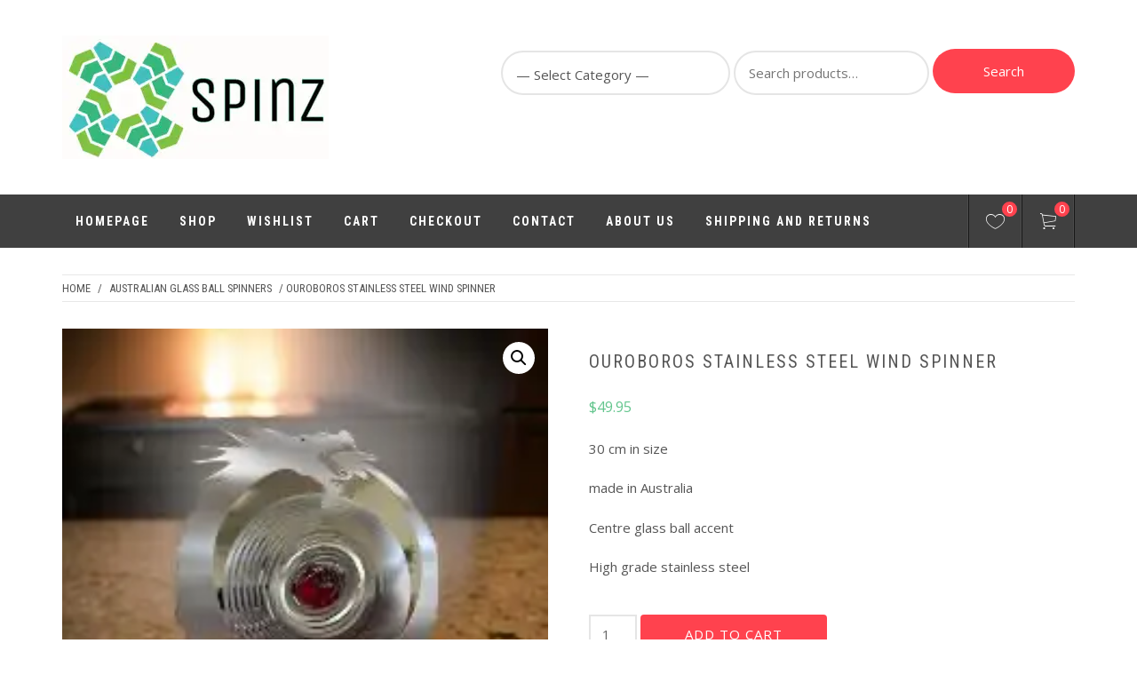

--- FILE ---
content_type: text/html; charset=UTF-8
request_url: https://www.spinz.com.au/product/ouroboros-stainless-steel/
body_size: 20117
content:
<!doctype html>
<html class=" optml_no_js " lang="en-AU">
    <head>
        <meta charset="UTF-8">
        <meta name="viewport" content="width=device-width, initial-scale=1">
        <link rel="profile" href="http://gmpg.org/xfn/11">
        				<script>document.documentElement.className = document.documentElement.className + ' yes-js js_active js'</script>
			<title>Ouroboros Stainless Steel Wind Spinner &#8211; Spinz &#8211; Online store</title>
<meta name='robots' content='max-image-preview:large' />
<script>window._wca = window._wca || [];</script>
<link rel='dns-prefetch' href='//stats.wp.com' />
<link rel='dns-prefetch' href='//www.googletagmanager.com' />
<link rel='dns-prefetch' href='//fonts.googleapis.com' />
<link rel='dns-prefetch' href='//mlhwpjvubic0.i.optimole.com' />
<link rel='preconnect' href='https://mlhwpjvubic0.i.optimole.com' />
<link rel="alternate" type="application/rss+xml" title="Spinz - Online store &raquo; Feed" href="https://www.spinz.com.au/feed/" />
<link rel="alternate" title="oEmbed (JSON)" type="application/json+oembed" href="https://www.spinz.com.au/wp-json/oembed/1.0/embed?url=https%3A%2F%2Fwww.spinz.com.au%2Fproduct%2Fouroboros-stainless-steel%2F" />
<link rel="alternate" title="oEmbed (XML)" type="text/xml+oembed" href="https://www.spinz.com.au/wp-json/oembed/1.0/embed?url=https%3A%2F%2Fwww.spinz.com.au%2Fproduct%2Fouroboros-stainless-steel%2F&#038;format=xml" />
<style id='wp-img-auto-sizes-contain-inline-css' type='text/css'>
img:is([sizes=auto i],[sizes^="auto," i]){contain-intrinsic-size:3000px 1500px}
/*# sourceURL=wp-img-auto-sizes-contain-inline-css */
</style>
<style id='wp-emoji-styles-inline-css' type='text/css'>

	img.wp-smiley, img.emoji {
		display: inline !important;
		border: none !important;
		box-shadow: none !important;
		height: 1em !important;
		width: 1em !important;
		margin: 0 0.07em !important;
		vertical-align: -0.1em !important;
		background: none !important;
		padding: 0 !important;
	}
/*# sourceURL=wp-emoji-styles-inline-css */
</style>
<link rel='stylesheet' id='pofw_product_options-css' href='https://www.spinz.com.au/wp-content/plugins/product-options-for-woocommerce/view/frontend/web/product/main.css?ver=6.9' type='text/css' media='all' />
<link rel='stylesheet' id='bplugins-plyrio-css' href='https://www.spinz.com.au/wp-content/plugins/super-video-player//public/css/player-style.css?ver=1.7.1' type='text/css' media='all' />
<link rel='stylesheet' id='photoswipe-css' href='https://www.spinz.com.au/wp-content/plugins/woocommerce/assets/css/photoswipe/photoswipe.min.css?ver=10.4.3' type='text/css' media='all' />
<link rel='stylesheet' id='photoswipe-default-skin-css' href='https://www.spinz.com.au/wp-content/plugins/woocommerce/assets/css/photoswipe/default-skin/default-skin.min.css?ver=10.4.3' type='text/css' media='all' />
<link rel='stylesheet' id='woocommerce-layout-css' href='https://www.spinz.com.au/wp-content/plugins/woocommerce/assets/css/woocommerce-layout.css?ver=10.4.3' type='text/css' media='all' />
<style id='woocommerce-layout-inline-css' type='text/css'>

	.infinite-scroll .woocommerce-pagination {
		display: none;
	}
/*# sourceURL=woocommerce-layout-inline-css */
</style>
<link rel='stylesheet' id='woocommerce-smallscreen-css' href='https://www.spinz.com.au/wp-content/plugins/woocommerce/assets/css/woocommerce-smallscreen.css?ver=10.4.3' type='text/css' media='only screen and (max-width: 768px)' />
<link rel='stylesheet' id='woocommerce-general-css' href='https://www.spinz.com.au/wp-content/plugins/woocommerce/assets/css/woocommerce.css?ver=10.4.3' type='text/css' media='all' />
<style id='woocommerce-inline-inline-css' type='text/css'>
.woocommerce form .form-row .required { visibility: visible; }
/*# sourceURL=woocommerce-inline-inline-css */
</style>
<link rel='stylesheet' id='jquery-selectBox-css' href='https://www.spinz.com.au/wp-content/plugins/yith-woocommerce-wishlist/assets/css/jquery.selectBox.css?ver=1.2.0' type='text/css' media='all' />
<link rel='stylesheet' id='woocommerce_prettyPhoto_css-css' href='//www.spinz.com.au/wp-content/plugins/woocommerce/assets/css/prettyPhoto.css?ver=3.1.6' type='text/css' media='all' />
<link rel='stylesheet' id='yith-wcwl-main-css' href='https://www.spinz.com.au/wp-content/plugins/yith-woocommerce-wishlist/assets/css/style.css?ver=4.12.0' type='text/css' media='all' />
<style id='yith-wcwl-main-inline-css' type='text/css'>
 :root { --rounded-corners-radius: 16px; --add-to-cart-rounded-corners-radius: 16px; --color-headers-background: #F4F4F4; --feedback-duration: 3s } 
 :root { --rounded-corners-radius: 16px; --add-to-cart-rounded-corners-radius: 16px; --color-headers-background: #F4F4F4; --feedback-duration: 3s } 
/*# sourceURL=yith-wcwl-main-inline-css */
</style>
<link rel='stylesheet' id='ionicons-css' href='https://www.spinz.com.au/wp-content/themes/shop-elite/assets/lib/ionicons/css/ionicons.min.css?ver=6.9' type='text/css' media='all' />
<link rel='stylesheet' id='animate-css' href='https://www.spinz.com.au/wp-content/themes/shop-elite/assets/lib/animate/animate.min.css?ver=6.9' type='text/css' media='all' />
<link rel='stylesheet' id='bootstrap-css' href='https://www.spinz.com.au/wp-content/themes/shop-elite/assets/lib/bootstrap/css/bootstrap.min.css?ver=6.9' type='text/css' media='all' />
<link rel='stylesheet' id='shop-elite-slider-css' href='https://www.spinz.com.au/wp-content/themes/shop-elite/assets/saga/css/slider.css?ver=6.9' type='text/css' media='all' />
<link rel='stylesheet' id='shop-elite-style-css' href='https://www.spinz.com.au/wp-content/themes/shop-elite/style.css?ver=6.9' type='text/css' media='all' />
<link rel='stylesheet' id='shop-elite-google-fonts-css' href='https://fonts.googleapis.com/css?family=Roboto%20Condensed:300,400,700|Open%20Sans:300,400italic,400,700&#038;subset=latin,latin-ext' type='text/css' media='all' />
<link rel='stylesheet' id='shop-elite-woocommerce-style-css' href='https://www.spinz.com.au/wp-content/themes/shop-elite/woocommerce.css?ver=6.9' type='text/css' media='all' />
<style id='shop-elite-woocommerce-style-inline-css' type='text/css'>
@font-face {
			font-family: "star";
			src: url("https://www.spinz.com.au/wp-content/plugins/woocommerce/assets/fonts/star.eot");
			src: url("https://www.spinz.com.au/wp-content/plugins/woocommerce/assets/fonts/star.eot?#iefix") format("embedded-opentype"),
				url("https://www.spinz.com.au/wp-content/plugins/woocommerce/assets/fonts/star.woff") format("woff"),
				url("https://www.spinz.com.au/wp-content/plugins/woocommerce/assets/fonts/star.ttf") format("truetype"),
				url("https://www.spinz.com.au/wp-content/plugins/woocommerce/assets/fonts/star.svg#star") format("svg");
			font-weight: normal;
			font-style: normal;
		}
/*# sourceURL=shop-elite-woocommerce-style-inline-css */
</style>
<style id='optm_lazyload_noscript_style-inline-css' type='text/css'>
html.optml_no_js img[data-opt-src] { display: none !important; } 
 html .elementor-section[data-settings*="background_background"]:not(.optml-bg-lazyloaded),
html .elementor-section > .elementor-background-overlay:not(.optml-bg-lazyloaded),
html [class*="wp-block-cover"][style*="background-image"]:not(.optml-bg-lazyloaded),
html [class*="wp-block-group"][style*="background-image"]:not(.optml-bg-lazyloaded) { background-image: none !important; } 
/*# sourceURL=optm_lazyload_noscript_style-inline-css */
</style>
<script type="text/javascript" src="https://www.spinz.com.au/wp-includes/js/jquery/jquery.min.js?ver=3.7.1" id="jquery-core-js"></script>
<script type="text/javascript" src="https://www.spinz.com.au/wp-includes/js/jquery/jquery-migrate.min.js?ver=3.4.1" id="jquery-migrate-js"></script>
<script type="text/javascript" src="https://www.spinz.com.au/wp-includes/js/jquery/ui/core.min.js?ver=1.13.3" id="jquery-ui-core-js"></script>
<script type="text/javascript" src="https://www.spinz.com.au/wp-content/plugins/product-options-for-woocommerce/view/frontend/web/product/main.js?ver=6.9" id="pofw_product_options-js"></script>
<script type="text/javascript" src="https://www.spinz.com.au/wp-content/plugins/super-video-player//public/js/super-video.js?ver=1.7.1" id="bplugins-plyrio-js"></script>
<script type="text/javascript" src="https://www.spinz.com.au/wp-content/plugins/woocommerce/assets/js/jquery-blockui/jquery.blockUI.min.js?ver=2.7.0-wc.10.4.3" id="wc-jquery-blockui-js" defer="defer" data-wp-strategy="defer"></script>
<script type="text/javascript" id="wc-add-to-cart-js-extra">
/* <![CDATA[ */
var wc_add_to_cart_params = {"ajax_url":"/wp-admin/admin-ajax.php","wc_ajax_url":"/?wc-ajax=%%endpoint%%","i18n_view_cart":"View cart","cart_url":"https://www.spinz.com.au/cart/","is_cart":"","cart_redirect_after_add":"no"};
//# sourceURL=wc-add-to-cart-js-extra
/* ]]> */
</script>
<script type="text/javascript" src="https://www.spinz.com.au/wp-content/plugins/woocommerce/assets/js/frontend/add-to-cart.min.js?ver=10.4.3" id="wc-add-to-cart-js" defer="defer" data-wp-strategy="defer"></script>
<script type="text/javascript" src="https://www.spinz.com.au/wp-content/plugins/woocommerce/assets/js/zoom/jquery.zoom.min.js?ver=1.7.21-wc.10.4.3" id="wc-zoom-js" defer="defer" data-wp-strategy="defer"></script>
<script type="text/javascript" src="https://www.spinz.com.au/wp-content/plugins/woocommerce/assets/js/flexslider/jquery.flexslider.min.js?ver=2.7.2-wc.10.4.3" id="wc-flexslider-js" defer="defer" data-wp-strategy="defer"></script>
<script type="text/javascript" src="https://www.spinz.com.au/wp-content/plugins/woocommerce/assets/js/photoswipe/photoswipe.min.js?ver=4.1.1-wc.10.4.3" id="wc-photoswipe-js" defer="defer" data-wp-strategy="defer"></script>
<script type="text/javascript" src="https://www.spinz.com.au/wp-content/plugins/woocommerce/assets/js/photoswipe/photoswipe-ui-default.min.js?ver=4.1.1-wc.10.4.3" id="wc-photoswipe-ui-default-js" defer="defer" data-wp-strategy="defer"></script>
<script type="text/javascript" id="wc-single-product-js-extra">
/* <![CDATA[ */
var wc_single_product_params = {"i18n_required_rating_text":"Please select a rating","i18n_rating_options":["1 of 5 stars","2 of 5 stars","3 of 5 stars","4 of 5 stars","5 of 5 stars"],"i18n_product_gallery_trigger_text":"View full-screen image gallery","review_rating_required":"yes","flexslider":{"rtl":false,"animation":"slide","smoothHeight":true,"directionNav":false,"controlNav":"thumbnails","slideshow":false,"animationSpeed":500,"animationLoop":false,"allowOneSlide":false},"zoom_enabled":"1","zoom_options":[],"photoswipe_enabled":"1","photoswipe_options":{"shareEl":false,"closeOnScroll":false,"history":false,"hideAnimationDuration":0,"showAnimationDuration":0},"flexslider_enabled":"1"};
//# sourceURL=wc-single-product-js-extra
/* ]]> */
</script>
<script type="text/javascript" src="https://www.spinz.com.au/wp-content/plugins/woocommerce/assets/js/frontend/single-product.min.js?ver=10.4.3" id="wc-single-product-js" defer="defer" data-wp-strategy="defer"></script>
<script type="text/javascript" src="https://www.spinz.com.au/wp-content/plugins/woocommerce/assets/js/js-cookie/js.cookie.min.js?ver=2.1.4-wc.10.4.3" id="wc-js-cookie-js" defer="defer" data-wp-strategy="defer"></script>
<script type="text/javascript" id="woocommerce-js-extra">
/* <![CDATA[ */
var woocommerce_params = {"ajax_url":"/wp-admin/admin-ajax.php","wc_ajax_url":"/?wc-ajax=%%endpoint%%","i18n_password_show":"Show password","i18n_password_hide":"Hide password"};
//# sourceURL=woocommerce-js-extra
/* ]]> */
</script>
<script type="text/javascript" src="https://www.spinz.com.au/wp-content/plugins/woocommerce/assets/js/frontend/woocommerce.min.js?ver=10.4.3" id="woocommerce-js" defer="defer" data-wp-strategy="defer"></script>
<script type="text/javascript" id="WCPAY_ASSETS-js-extra">
/* <![CDATA[ */
var wcpayAssets = {"url":"https://www.spinz.com.au/wp-content/plugins/woocommerce-payments/dist/"};
//# sourceURL=WCPAY_ASSETS-js-extra
/* ]]> */
</script>
<script type="text/javascript" src="https://stats.wp.com/s-202605.js" id="woocommerce-analytics-js" defer="defer" data-wp-strategy="defer"></script>
<script type="text/javascript" id="optml-print-js-after">
/* <![CDATA[ */
			(function(w, d){
					w.addEventListener("beforeprint", function(){
						let images = d.getElementsByTagName( "img" );
							for (let img of images) {
								if ( !img.dataset.optSrc) {
									continue;
								}
								img.src = img.dataset.optSrc;
								delete img.dataset.optSrc;
							}
					});
			
			}(window, document));
								 
//# sourceURL=optml-print-js-after
/* ]]> */
</script>

<!-- Google tag (gtag.js) snippet added by Site Kit -->
<!-- Google Analytics snippet added by Site Kit -->
<script type="text/javascript" src="https://www.googletagmanager.com/gtag/js?id=GT-NBB2R8V3" id="google_gtagjs-js" async></script>
<script type="text/javascript" id="google_gtagjs-js-after">
/* <![CDATA[ */
window.dataLayer = window.dataLayer || [];function gtag(){dataLayer.push(arguments);}
gtag("set","linker",{"domains":["www.spinz.com.au"]});
gtag("js", new Date());
gtag("set", "developer_id.dZTNiMT", true);
gtag("config", "GT-NBB2R8V3");
//# sourceURL=google_gtagjs-js-after
/* ]]> */
</script>
<link rel="https://api.w.org/" href="https://www.spinz.com.au/wp-json/" /><link rel="alternate" title="JSON" type="application/json" href="https://www.spinz.com.au/wp-json/wp/v2/product/745" /><link rel="EditURI" type="application/rsd+xml" title="RSD" href="https://www.spinz.com.au/xmlrpc.php?rsd" />
<meta name="generator" content="WordPress 6.9" />
<meta name="generator" content="WooCommerce 10.4.3" />
<link rel="canonical" href="https://www.spinz.com.au/product/ouroboros-stainless-steel/" />
<link rel='shortlink' href='https://www.spinz.com.au/?p=745' />
<meta name="generator" content="Site Kit by Google 1.171.0" /><meta name="generator" content="performance-lab 3.1.0; plugins: ">
	<style>img#wpstats{display:none}</style>
		<!-- Google site verification - Google Listings & Ads -->
<meta name="google-site-verification" content="zxSF_2ItxON2D6Resb9GuowRmVWAL-Zon3SPH87spzQ" />
	<noscript><style>.woocommerce-product-gallery{ opacity: 1 !important; }</style></noscript>
			<style type="text/css">
					.site-title,
			.site-description {
				position: absolute;
				clip: rect(1px, 1px, 1px, 1px);
			}
				</style>
		<meta name="generator" content="Optimole 3.13.2">
		<style type="text/css">
			img[data-opt-src]:not([data-opt-lazy-loaded]) {
				transition: .2s filter linear, .2s opacity linear, .2s border-radius linear;
				-webkit-transition: .2s filter linear, .2s opacity linear, .2s border-radius linear;
				-moz-transition: .2s filter linear, .2s opacity linear, .2s border-radius linear;
				-o-transition: .2s filter linear, .2s opacity linear, .2s border-radius linear;
			}
			img[data-opt-src]:not([data-opt-lazy-loaded]) {
					opacity: .75;
					-webkit-filter: blur(8px);
					-moz-filter: blur(8px);
					-o-filter: blur(8px);
					-ms-filter: blur(8px);
					filter: blur(8px);
					transform: scale(1.04);
					animation: 0.1s ease-in;
					-webkit-transform: translate3d(0, 0, 0);
			}
			/** optmliframelazyloadplaceholder */
		</style>
		<script type="application/javascript">
					document.documentElement.className = document.documentElement.className.replace(/\boptml_no_js\b/g, "");
						(function(w, d){
							var b = d.getElementsByTagName("head")[0];
							var s = d.createElement("script");
							var v = ("IntersectionObserver" in w && "isIntersecting" in w.IntersectionObserverEntry.prototype) ? "_no_poly" : "";
							s.async = true;
							s.src = "https://mlhwpjvubic0.i.optimole.com/js-lib/v2/latest/optimole_lib" + v  + ".min.js";
							b.appendChild(s);
							w.optimoleData = {
								lazyloadOnly: "optimole-lazy-only",
								backgroundReplaceClasses: [],
								nativeLazyload : false,
								scalingDisabled: false,
								watchClasses: [],
								backgroundLazySelectors: ".elementor-section[data-settings*=\"background_background\"], .elementor-section > .elementor-background-overlay, [class*=\"wp-block-cover\"][style*=\"background-image\"], [class*=\"wp-block-group\"][style*=\"background-image\"]",
								network_optimizations: false,
								ignoreDpr: true,
								quality: 0,
								maxWidth: 1920,
								maxHeight: 1080,
							}
						}(window, document));
		</script>    <link rel='stylesheet' id='mediaelement-css' href='https://www.spinz.com.au/wp-includes/js/mediaelement/mediaelementplayer-legacy.min.css?ver=4.2.17' type='text/css' media='all' />
<link rel='stylesheet' id='wp-mediaelement-css' href='https://www.spinz.com.au/wp-includes/js/mediaelement/wp-mediaelement.min.css?ver=6.9' type='text/css' media='all' />
<link rel='stylesheet' id='wc-blocks-style-css' href='https://www.spinz.com.au/wp-content/plugins/woocommerce/assets/client/blocks/wc-blocks.css?ver=wc-10.4.3' type='text/css' media='all' />
<link rel='stylesheet' id='wcpay-product-details-css' href='https://www.spinz.com.au/wp-content/plugins/woocommerce-payments/dist/product-details.css?ver=10.3.1' type='text/css' media='all' />
</head>
<body class="wp-singular product-template-default single single-product postid-745 wp-custom-logo wp-theme-shop-elite theme-shop-elite woocommerce woocommerce-page woocommerce-no-js right-sidebar woocommerce-fullwidth woocommerce-active">

    <div class="preloader"></div>
    
<div id="page" class="site">
    <a class="skip-link screen-reader-text" href="#content">Skip to content</a>
        <header id="saga-header" class="site-header">
                <div class="header-middle data-bg" data-background="">
            <div class="container">
                <div class="row">
                            <div class="col-md-4 col-sm-12">
            <div class="site-branding">
                <a href="https://www.spinz.com.au/" class="custom-logo-link" rel="home"><img fetchpriority="high" width="300" height="139" src="https://mlhwpjvubic0.i.optimole.com/w:300/h:139/q:mauto/ig:avif/https://www.spinz.com.au/wp-content/uploads/2020/05/spinz.jpg" class="custom-logo" alt="Spinz &#8211; Online store" decoding="async" /></a>                    <p class="site-title">
                        <a href="https://www.spinz.com.au/" rel="home">
                            Spinz &#8211; Online store                        </a>
                    </p>
                                    <p class="site-description">Wind Spinners</p>
                            </div><!-- .site-branding -->
        </div>
                <div class="col-md-8 col-sm-12">
            <div class="head-top-right">
                <div class="mobile-table-align">
                    <div class="mobile-table-cell">
                                <form role="search" method="get" class="form-inline woocommerce-product-search" action="https://www.spinz.com.au/">
                            <div class="form-group select-category-search">
                    <select name="product_cat">
                        <option value="">&mdash; Select Category &mdash;</option>
                                                    <option value="uncategorized" >All Products</option>
                                                        <option value="accessories" >Accessories</option>
                                                        <option value="aussie-made-australian-themed" >Aussie Made Australian Themed</option>
                                                        <option value="australian-glass-ball-spinners" >Australian Glass Ball Spinners</option>
                                                        <option value="australian-made-premium-range" >Australian Made Premium Range</option>
                                                        <option value="cast-iron-doorknockers" >Cast Iron Doorknockers</option>
                                                        <option value="imported-coloured-spinners" >Imported Coloured Spinners</option>
                                                        <option value="imported-glass-ball-spinners" >Imported Glass Ball Spinners</option>
                                                        <option value="rusty-treasures" >Rusty Treasures</option>
                                                </select>
                </div>
                        <div class="form-group">
                <label class="screen-reader-text" for="woocommerce-product-search-field">Search for:</label>
                <input type="search" id="woocommerce-product-search-field" class="search-field" placeholder="Search products&hellip;" value="" name="s" />
            </div>
            <button type="submit" value="Search">Search</button>
            <input type="hidden" name="post_type" value="product" />
        </form>
                                <div class="hidden-md hidden-lg">
                            <div class="close-popup"></div>
                        </div>
                    </div>
                </div>
            </div>
        </div>
                        </div>
            </div>
        </div>
                <div class="saga-navigation">
            <div class="container">
                <nav id="site-navigation" class="main-navigation saga-nav saga-nav-left">
                        <span class="toggle-menu" aria-controls="primary-menu" aria-expanded="false">
                             <span class="screen-reader-text">
                                Primary Menu                            </span>
                            <i class="ham"></i>
                        </span>

                    <div class="menu"><ul id="primary-menu" class="menu"><li id="menu-item-13" class="menu-item menu-item-type-custom menu-item-object-custom menu-item-home menu-item-13"><a href="http://www.spinz.com.au/">Homepage</a></li>
<li id="menu-item-788" class="menu-item menu-item-type-custom menu-item-object-custom menu-item-788"><a href="https://www.spinz.com.au/?product_cat=uncategorized&#038;s=&#038;post_type=product">Shop</a></li>
<li id="menu-item-263" class="menu-item menu-item-type-post_type menu-item-object-page menu-item-263"><a href="https://www.spinz.com.au/wishlist-2/">Wishlist</a></li>
<li id="menu-item-261" class="menu-item menu-item-type-post_type menu-item-object-page menu-item-261"><a href="https://www.spinz.com.au/cart-2/">Cart</a></li>
<li id="menu-item-262" class="menu-item menu-item-type-post_type menu-item-object-page menu-item-262"><a href="https://www.spinz.com.au/checkout-2/">Checkout</a></li>
<li id="menu-item-300" class="menu-item menu-item-type-post_type menu-item-object-page menu-item-300"><a href="https://www.spinz.com.au/contact/">Contact</a></li>
<li id="menu-item-897" class="menu-item menu-item-type-post_type menu-item-object-page menu-item-897"><a href="https://www.spinz.com.au/about-us/">About Us</a></li>
<li id="menu-item-909" class="menu-item menu-item-type-post_type menu-item-object-page menu-item-909"><a href="https://www.spinz.com.au/shipping-and-returns/">Shipping And Returns</a></li>
</ul></div>                </nav><!-- #site-navigation -->
                <div class="saga-nav saga-nav-right">
                    <div class="hidden-md hidden-lg saga-woo-nav">
                        <div class="saga-wooicon">
                            <span class="icon-search">
                                <i class="ion-ios-search-strong"></i>
                            </span>
                        </div>
                    </div>
                        <div class="saga-wishlist saga-woo-nav">
            <div class="saga-wooicon">
                <a class="saga-wishlist-trigger" href="https://www.spinz.com.au/wishlist/">
                    <i class="ion-ios-heart-outline"></i>                    <span class="saga-woo-counter">0</span>
                </a>
            </div>
        </div>
            <div class="saga-minicart saga-woo-nav">
            <div class="saga-wooicon ">
                        <a class="saga-mincart-trigger" href="javascript:void(0)">
            <i class="ion-ios-cart-outline"></i>            <span class="saga-woo-counter">0</span>
        </a>
                    </div>
            <div class="saga-mincart-items">
                <div class="widget woocommerce widget_shopping_cart"><div class="widget_shopping_cart_content"></div></div>            </div>
        </div>
                        </div>
            </div>
        </div>
                </header>
                <div id="content" class="site-content">
        <nav class="woocommerce-breadcrumb" aria-label="Breadcrumb"><a href="https://www.spinz.com.au">Home</a>&nbsp;&#47;&nbsp;<a href="https://www.spinz.com.au/product-category/australian-glass-ball-spinners/">Australian Glass Ball Spinners</a>&nbsp;&#47;&nbsp;Ouroboros Stainless Steel Wind Spinner</nav>
	        <div id="primary" class="content-area">
        <main id="main" class="site-main" role="main">
        
					
			<div class="woocommerce-notices-wrapper"></div><div id="product-745" class="show-image product type-product post-745 status-publish first instock product_cat-uncategorized product_cat-australian-glass-ball-spinners has-post-thumbnail shipping-taxable purchasable product-type-simple">

	<div class="woocommerce-product-gallery woocommerce-product-gallery--with-images woocommerce-product-gallery--columns-4 images" data-columns="4" style="opacity: 0; transition: opacity .25s ease-in-out;">
	<div class="woocommerce-product-gallery__wrapper">
		<div data-thumb="https://mlhwpjvubic0.i.optimole.com/w:auto/h:auto/q:mauto/ig:avif/https://www.spinz.com.au/wp-content/uploads/2022/09/IMG_7305.png" data-thumb-alt="Ouroboros Stainless Steel Wind Spinner" data-thumb-srcset="https://mlhwpjvubic0.i.optimole.com/w:auto/h:auto/q:mauto/ig:avif/https://www.spinz.com.au/wp-content/uploads/2022/09/IMG_7305.png 225w, https://mlhwpjvubic0.i.optimole.com/w:150/h:150/q:mauto/rt:fill/g:ce/ig:avif/https://www.spinz.com.au/wp-content/uploads/2022/09/IMG_7305.png 150w, https://mlhwpjvubic0.i.optimole.com/w:100/h:100/q:mauto/rt:fill/g:ce/ig:avif/https://www.spinz.com.au/wp-content/uploads/2022/09/IMG_7305.png 100w"  data-thumb-sizes="(max-width: 225px) 100vw, 225px" class="woocommerce-product-gallery__image"><a href="https://mlhwpjvubic0.i.optimole.com/w:auto/h:auto/q:mauto/ig:avif/https://www.spinz.com.au/wp-content/uploads/2022/09/IMG_7305.png"><img width="225" height="225" src="https://mlhwpjvubic0.i.optimole.com/w:225/h:225/q:mauto/ig:avif/https://www.spinz.com.au/wp-content/uploads/2022/09/IMG_7305.png" class="wp-post-image" alt="Ouroboros Stainless Steel Wind Spinner" data-caption="" data-src="https://mlhwpjvubic0.i.optimole.com/w:225/h:225/q:mauto/ig:avif/https://www.spinz.com.au/wp-content/uploads/2022/09/IMG_7305.png" data-large_image="https://mlhwpjvubic0.i.optimole.com/w:225/h:225/q:mauto/ig:avif/https://www.spinz.com.au/wp-content/uploads/2022/09/IMG_7305.png" data-large_image_width="225" data-large_image_height="225" decoding="async" fetchpriority="high" srcset="https://mlhwpjvubic0.i.optimole.com/w:225/h:225/q:mauto/ig:avif/https://www.spinz.com.au/wp-content/uploads/2022/09/IMG_7305.png 225w, https://mlhwpjvubic0.i.optimole.com/w:150/h:150/q:mauto/rt:fill/g:ce/ig:avif/https://www.spinz.com.au/wp-content/uploads/2022/09/IMG_7305.png 150w, https://mlhwpjvubic0.i.optimole.com/w:100/h:100/q:mauto/rt:fill/g:ce/ig:avif/https://www.spinz.com.au/wp-content/uploads/2022/09/IMG_7305.png 100w" sizes="(max-width: 225px) 100vw, 225px" /></a></div>	</div>
</div>

	<div class="summary entry-summary">
		<h1 class="product_title entry-title">Ouroboros Stainless Steel Wind Spinner</h1><p class="price"><span class="woocommerce-Price-amount amount"><bdi><span class="woocommerce-Price-currencySymbol">&#36;</span>49.95</bdi></span></p>
<div id="payment-method-message"></div><div class="woocommerce-product-details__short-description">
	<p>30 cm in size</p>
<p>made in Australia</p>
<p>Centre glass ball accent</p>
<p>High grade stainless steel</p>
</div>

	
	<form class="cart" action="https://www.spinz.com.au/product/ouroboros-stainless-steel/" method="post" enctype='multipart/form-data'>
		<div class="pofw-product-options-wrapper" id="pofw_product_options">
  <div class="fieldset">
                    
  </div>
</div>
<script type="text/javascript">

  var config = {  
    requiredText : "This field is required.",
    productId : 745,    
    productPrice : 49.95,
    numberOfDecimals : 2,    
    decimalSeparator : ".",
    thousandSeparator : ",",
    currencyPosition : "left",
    isOnSale : 0       
  };
  
  var optionData = [];
   
  jQuery.extend(config, optionData);
    
  jQuery('#pofw_product_options').pofwProductOptions(config);    

</script>
		<div class="quantity">
		<label class="screen-reader-text" for="quantity_697c8481ef903">Ouroboros Stainless Steel Wind Spinner quantity</label>
	<input
		type="number"
				id="quantity_697c8481ef903"
		class="input-text qty text"
		name="quantity"
		value="1"
		aria-label="Product quantity"
				min="1"
							step="1"
			placeholder=""
			inputmode="numeric"
			autocomplete="off"
			/>
	</div>

		<button type="submit" name="add-to-cart" value="745" class="single_add_to_cart_button button alt">Add to cart</button>

			</form>

	

<div class="yith-wcwl-add-to-wishlist add-to-wishlist-745 ">
            <div class="yith-wcwl-add-button show"
             style="display:block">
            
<a href="/product/ouroboros-stainless-steel/?add_to_wishlist=745" rel="nofollow" data-product-id="745" data-product-type="simple" class="add_to_wishlist single_add_to_wishlist" >
    <svg id="yith-wcwl-icon-heart-outline" class="yith-wcwl-icon-svg" fill="none" stroke-width="1.5" stroke="currentColor" viewBox="0 0 24 24" xmlns="http://www.w3.org/2000/svg">
  <path stroke-linecap="round" stroke-linejoin="round" d="M21 8.25c0-2.485-2.099-4.5-4.688-4.5-1.935 0-3.597 1.126-4.312 2.733-.715-1.607-2.377-2.733-4.313-2.733C5.1 3.75 3 5.765 3 8.25c0 7.22 9 12 9 12s9-4.78 9-12Z"></path>
</svg>Add to wishlist</a>
<img decoding=async  src="https://mlhwpjvubic0.i.optimole.com/w:16/h:16/q:mauto/ig:avif/https://www.spinz.com.au/wp-content/plugins/yith-woocommerce-wishlist/assets/images/wpspin_light.gif" class="ajax-loading" alt="loading" width="16" height="16" style="visibility:hidden" />        </div>
        <div class="yith-wcwl-wishlistaddedbrowse hide" style="display:none;">
                                <span class="feedback">Product added!</span>
                    <a href="https://www.spinz.com.au/wishlist/" rel="nofollow">
                        Browse wishlist                    </a>
                            </div>
        <div class="yith-wcwl-wishlistexistsbrowse hide"
             style="display:none">
                                <span class="feedback">The product is already in your wishlist!</span>
                    <a href="https://www.spinz.com.au/wishlist/" rel="nofollow">
                        Browse wishlist                    </a>
                            </div>
        <div style="clear:both"></div>
        <div class="yith-wcwl-wishlistaddresponse"></div>
    </div>
<div class="clear"></div><div id="ppcp-recaptcha-v2-container" style="margin:20px 0;"></div><div class="product_meta">

	
	
	<span class="posted_in">Categories: <a href="https://www.spinz.com.au/product-category/uncategorized/" rel="tag">All Products</a>, <a href="https://www.spinz.com.au/product-category/australian-glass-ball-spinners/" rel="tag">Australian Glass Ball Spinners</a></span>
	
	
</div>
	</div>

	
	<div class="woocommerce-tabs wc-tabs-wrapper">
		<ul class="tabs wc-tabs" role="tablist">
							<li role="presentation" class="description_tab" id="tab-title-description">
					<a href="#tab-description" role="tab" aria-controls="tab-description">
						Description					</a>
				</li>
					</ul>
					<div class="woocommerce-Tabs-panel woocommerce-Tabs-panel--description panel entry-content wc-tab" id="tab-description" role="tabpanel" aria-labelledby="tab-title-description">
				
	<h2>Description</h2>

<div style="width: 640px;" class="wp-video"><video class="wp-video-shortcode" id="video-745-1" width="640" height="1138" preload="metadata" controls="controls"><source type="video/mp4" src="https://www.spinz.com.au/wp-content/uploads/2022/09/img_2851.mp4?_=1" /><a href="https://www.spinz.com.au/wp-content/uploads/2022/09/img_2851.mp4">https://www.spinz.com.au/wp-content/uploads/2022/09/img_2851.mp4</a></video></div>
<p><img data-opt-src="https://mlhwpjvubic0.i.optimole.com/w:225/h:225/q:mauto/ig:avif/https://www.spinz.com.au/wp-content/uploads/2022/09/IMG_7305.png"  decoding="async" class="alignnone size-full wp-image-824" src="data:image/svg+xml,%3Csvg%20viewBox%3D%220%200%20225%20225%22%20width%3D%22225%22%20height%3D%22225%22%20xmlns%3D%22http%3A%2F%2Fwww.w3.org%2F2000%2Fsvg%22%3E%3Crect%20width%3D%22225%22%20height%3D%22225%22%20fill%3D%22transparent%22%2F%3E%3C%2Fsvg%3E" alt="" width="225" height="225" /></p>
			</div>
		
			</div>


	<section class="related products">

					<h2>Related products</h2>
				<ul class="products columns-4">

			
					<li class="show-image product type-product post-369 status-publish first instock product_cat-uncategorized product_cat-aussie-made-australian-themed has-post-thumbnail shipping-taxable purchasable product-type-simple">
	<div class="saga-product-wrapper"><div class="saga-product-image"><img data-opt-src="https://mlhwpjvubic0.i.optimole.com/w:380/h:380/q:mauto/rt:fill/g:ce/ig:avif/https://www.spinz.com.au/wp-content/uploads/2020/05/IMG_7400.png"  width="380" height="380" src="data:image/svg+xml,%3Csvg%20viewBox%3D%220%200%20380%20380%22%20width%3D%22380%22%20height%3D%22380%22%20xmlns%3D%22http%3A%2F%2Fwww.w3.org%2F2000%2Fsvg%22%3E%3Crect%20width%3D%22380%22%20height%3D%22380%22%20fill%3D%22transparent%22%2F%3E%3C%2Fsvg%3E" class="attachment-woocommerce_thumbnail size-woocommerce_thumbnail" alt="Love Birds Wind Spinner" decoding="async" /></div><div class="saga-product-buttons"><div class="cart-btn"><div data-toggle="tooltip" data-placement="top" title="Add to cart"><a href="/product/ouroboros-stainless-steel/?add-to-cart=369" data-quantity="1" class="button product_type_simple add_to_cart_button ajax_add_to_cart" data-product_id="369" data-product_sku="" aria-label="Add to cart: &ldquo;Love Birds Wind Spinner&rdquo;" rel="nofollow" data-success_message="&ldquo;Love Birds Wind Spinner&rdquo; has been added to your cart" role="button"><i class="ion-ios-cart-outline add-icon saga-alt-icon"></i><i class="ion-ios-cart saga-alt-icon added-icon hidden"></i></a></div>	<span id="woocommerce_loop_add_to_cart_link_describedby_369" class="screen-reader-text">
			</span>
</div><div class="yith-btn">
<div class="yith-wcwl-add-to-wishlist add-to-wishlist-369 ">
            <div class="yith-wcwl-add-button show"
             style="display:block">
            
<a href="/product/ouroboros-stainless-steel/?add_to_wishlist=369" rel="nofollow" data-product-id="369" data-product-type="simple" class="add_to_wishlist single_add_to_wishlist" >
    <div class="saga-tooltip" data-toggle="tooltip" data-placement="top" title="Add to wishlist"><i class="ion-ios-heart-outline saga-alt-icon"></i></div></a>
<img decoding=async  src="https://mlhwpjvubic0.i.optimole.com/w:16/h:16/q:mauto/ig:avif/https://www.spinz.com.au/wp-content/plugins/yith-woocommerce-wishlist/assets/images/wpspin_light.gif" class="ajax-loading" alt="loading" width="16" height="16" style="visibility:hidden" />        </div>
        <div class="yith-wcwl-wishlistaddedbrowse hide" style="display:none;">
            <a href="https://www.spinz.com.au/wishlist/" rel="nofollow"><div data-toggle="tooltip" data-placement="top" title="Browse wishlist"><i class="ion-ios-heart saga-alt-icon"></i></div></a>        </div>
        <div class="yith-wcwl-wishlistexistsbrowse hide"
             style="display:none">
            <a href="https://www.spinz.com.au/wishlist/" rel="nofollow"><div data-toggle="tooltip" data-placement="top" title="Browse wishlist"><i class="ion-ios-heart saga-alt-icon"></i></div></a>        </div>
        <div style="clear:both"></div>
        <div class="yith-wcwl-wishlistaddresponse"></div>
    </div>
<div class="clear"></div></div></div></div><div class="saga-product-details"><a href="https://www.spinz.com.au/product/love-birds/" class="woocommerce-LoopProduct-link woocommerce-loop-product__link"><h2 class="woocommerce-loop-product__title">Love Birds Wind Spinner</h2>
	<span class="price"><span class="woocommerce-Price-amount amount"><bdi><span class="woocommerce-Price-currencySymbol">&#36;</span>29.95</bdi></span></span>
</a></div></li>

			
					<li class="show-image product type-product post-378 status-publish instock product_cat-uncategorized product_cat-aussie-made-australian-themed has-post-thumbnail shipping-taxable purchasable product-type-simple">
	<div class="saga-product-wrapper"><div class="saga-product-image"><img data-opt-src="https://mlhwpjvubic0.i.optimole.com/w:380/h:380/q:mauto/rt:fill/g:ce/ig:avif/https://www.spinz.com.au/wp-content/uploads/2020/05/IMG_7396.png"  width="380" height="380" src="data:image/svg+xml,%3Csvg%20viewBox%3D%220%200%20380%20380%22%20width%3D%22380%22%20height%3D%22380%22%20xmlns%3D%22http%3A%2F%2Fwww.w3.org%2F2000%2Fsvg%22%3E%3Crect%20width%3D%22380%22%20height%3D%22380%22%20fill%3D%22transparent%22%2F%3E%3C%2Fsvg%3E" class="attachment-woocommerce_thumbnail size-woocommerce_thumbnail" alt="Lyre Bird Wind Spinner" decoding="async" /></div><div class="saga-product-buttons"><div class="cart-btn"><div data-toggle="tooltip" data-placement="top" title="Add to cart"><a href="/product/ouroboros-stainless-steel/?add-to-cart=378" data-quantity="1" class="button product_type_simple add_to_cart_button ajax_add_to_cart" data-product_id="378" data-product_sku="" aria-label="Add to cart: &ldquo;Lyre Bird Wind Spinner&rdquo;" rel="nofollow" data-success_message="&ldquo;Lyre Bird Wind Spinner&rdquo; has been added to your cart" role="button"><i class="ion-ios-cart-outline add-icon saga-alt-icon"></i><i class="ion-ios-cart saga-alt-icon added-icon hidden"></i></a></div>	<span id="woocommerce_loop_add_to_cart_link_describedby_378" class="screen-reader-text">
			</span>
</div><div class="yith-btn">
<div class="yith-wcwl-add-to-wishlist add-to-wishlist-378 ">
            <div class="yith-wcwl-add-button show"
             style="display:block">
            
<a href="/product/ouroboros-stainless-steel/?add_to_wishlist=378" rel="nofollow" data-product-id="378" data-product-type="simple" class="add_to_wishlist single_add_to_wishlist" >
    <div class="saga-tooltip" data-toggle="tooltip" data-placement="top" title="Add to wishlist"><i class="ion-ios-heart-outline saga-alt-icon"></i></div></a>
<img decoding=async  src="https://mlhwpjvubic0.i.optimole.com/w:16/h:16/q:mauto/ig:avif/https://www.spinz.com.au/wp-content/plugins/yith-woocommerce-wishlist/assets/images/wpspin_light.gif" class="ajax-loading" alt="loading" width="16" height="16" style="visibility:hidden" />        </div>
        <div class="yith-wcwl-wishlistaddedbrowse hide" style="display:none;">
            <a href="https://www.spinz.com.au/wishlist/" rel="nofollow"><div data-toggle="tooltip" data-placement="top" title="Browse wishlist"><i class="ion-ios-heart saga-alt-icon"></i></div></a>        </div>
        <div class="yith-wcwl-wishlistexistsbrowse hide"
             style="display:none">
            <a href="https://www.spinz.com.au/wishlist/" rel="nofollow"><div data-toggle="tooltip" data-placement="top" title="Browse wishlist"><i class="ion-ios-heart saga-alt-icon"></i></div></a>        </div>
        <div style="clear:both"></div>
        <div class="yith-wcwl-wishlistaddresponse"></div>
    </div>
<div class="clear"></div></div></div></div><div class="saga-product-details"><a href="https://www.spinz.com.au/product/lyre-bird/" class="woocommerce-LoopProduct-link woocommerce-loop-product__link"><h2 class="woocommerce-loop-product__title">Lyre Bird Wind Spinner</h2>
	<span class="price"><span class="woocommerce-Price-amount amount"><bdi><span class="woocommerce-Price-currencySymbol">&#36;</span>34.95</bdi></span></span>
</a></div></li>

			
					<li class="show-image product type-product post-280 status-publish instock product_cat-uncategorized product_cat-australian-made-premium-range has-post-thumbnail shipping-taxable purchasable product-type-simple">
	<div class="saga-product-wrapper"><div class="saga-product-image"><img data-opt-src="https://mlhwpjvubic0.i.optimole.com/w:380/h:380/q:mauto/rt:fill/g:ce/ig:avif/https://www.spinz.com.au/wp-content/uploads/2020/05/IMG_7427.png"  width="380" height="380" src="data:image/svg+xml,%3Csvg%20viewBox%3D%220%200%20380%20380%22%20width%3D%22380%22%20height%3D%22380%22%20xmlns%3D%22http%3A%2F%2Fwww.w3.org%2F2000%2Fsvg%22%3E%3Crect%20width%3D%22380%22%20height%3D%22380%22%20fill%3D%22transparent%22%2F%3E%3C%2Fsvg%3E" class="attachment-woocommerce_thumbnail size-woocommerce_thumbnail" alt="Circle Wind Spinner" decoding="async" /></div><div class="saga-product-buttons"><div class="cart-btn"><div data-toggle="tooltip" data-placement="top" title="Add to cart"><a href="/product/ouroboros-stainless-steel/?add-to-cart=280" data-quantity="1" class="button product_type_simple add_to_cart_button ajax_add_to_cart" data-product_id="280" data-product_sku="" aria-label="Add to cart: &ldquo;Circle Wind Spinner&rdquo;" rel="nofollow" data-success_message="&ldquo;Circle Wind Spinner&rdquo; has been added to your cart" role="button"><i class="ion-ios-cart-outline add-icon saga-alt-icon"></i><i class="ion-ios-cart saga-alt-icon added-icon hidden"></i></a></div>	<span id="woocommerce_loop_add_to_cart_link_describedby_280" class="screen-reader-text">
			</span>
</div><div class="yith-btn">
<div class="yith-wcwl-add-to-wishlist add-to-wishlist-280 ">
            <div class="yith-wcwl-add-button show"
             style="display:block">
            
<a href="/product/ouroboros-stainless-steel/?add_to_wishlist=280" rel="nofollow" data-product-id="280" data-product-type="simple" class="add_to_wishlist single_add_to_wishlist" >
    <div class="saga-tooltip" data-toggle="tooltip" data-placement="top" title="Add to wishlist"><i class="ion-ios-heart-outline saga-alt-icon"></i></div></a>
<img decoding=async  src="https://mlhwpjvubic0.i.optimole.com/w:16/h:16/q:mauto/ig:avif/https://www.spinz.com.au/wp-content/plugins/yith-woocommerce-wishlist/assets/images/wpspin_light.gif" class="ajax-loading" alt="loading" width="16" height="16" style="visibility:hidden" />        </div>
        <div class="yith-wcwl-wishlistaddedbrowse hide" style="display:none;">
            <a href="https://www.spinz.com.au/wishlist/" rel="nofollow"><div data-toggle="tooltip" data-placement="top" title="Browse wishlist"><i class="ion-ios-heart saga-alt-icon"></i></div></a>        </div>
        <div class="yith-wcwl-wishlistexistsbrowse hide"
             style="display:none">
            <a href="https://www.spinz.com.au/wishlist/" rel="nofollow"><div data-toggle="tooltip" data-placement="top" title="Browse wishlist"><i class="ion-ios-heart saga-alt-icon"></i></div></a>        </div>
        <div style="clear:both"></div>
        <div class="yith-wcwl-wishlistaddresponse"></div>
    </div>
<div class="clear"></div></div></div></div><div class="saga-product-details"><a href="https://www.spinz.com.au/product/circle-wind-spinner/" class="woocommerce-LoopProduct-link woocommerce-loop-product__link"><h2 class="woocommerce-loop-product__title">Circle Wind Spinner</h2>
	<span class="price"><span class="woocommerce-Price-amount amount"><bdi><span class="woocommerce-Price-currencySymbol">&#36;</span>90.00</bdi></span></span>
</a></div></li>

			
					<li class="show-image product type-product post-356 status-publish last instock product_cat-uncategorized product_cat-imported-coloured-spinners has-post-thumbnail shipping-taxable purchasable product-type-simple">
	<div class="saga-product-wrapper"><div class="saga-product-image"><img data-opt-src="https://mlhwpjvubic0.i.optimole.com/w:380/h:380/q:mauto/rt:fill/g:ce/ig:avif/https://www.spinz.com.au/wp-content/uploads/2020/05/IMG_7406.png"  width="380" height="380" src="data:image/svg+xml,%3Csvg%20viewBox%3D%220%200%20380%20380%22%20width%3D%22380%22%20height%3D%22380%22%20xmlns%3D%22http%3A%2F%2Fwww.w3.org%2F2000%2Fsvg%22%3E%3Crect%20width%3D%22380%22%20height%3D%22380%22%20fill%3D%22transparent%22%2F%3E%3C%2Fsvg%3E" class="attachment-woocommerce_thumbnail size-woocommerce_thumbnail" alt="Dragonfly Wind Spinner" decoding="async" /></div><div class="saga-product-buttons"><div class="cart-btn"><div data-toggle="tooltip" data-placement="top" title="Add to cart"><a href="/product/ouroboros-stainless-steel/?add-to-cart=356" data-quantity="1" class="button product_type_simple add_to_cart_button ajax_add_to_cart" data-product_id="356" data-product_sku="" aria-label="Add to cart: &ldquo;Dragonfly Wind Spinner&rdquo;" rel="nofollow" data-success_message="&ldquo;Dragonfly Wind Spinner&rdquo; has been added to your cart" role="button"><i class="ion-ios-cart-outline add-icon saga-alt-icon"></i><i class="ion-ios-cart saga-alt-icon added-icon hidden"></i></a></div>	<span id="woocommerce_loop_add_to_cart_link_describedby_356" class="screen-reader-text">
			</span>
</div><div class="yith-btn">
<div class="yith-wcwl-add-to-wishlist add-to-wishlist-356 ">
            <div class="yith-wcwl-add-button show"
             style="display:block">
            
<a href="/product/ouroboros-stainless-steel/?add_to_wishlist=356" rel="nofollow" data-product-id="356" data-product-type="simple" class="add_to_wishlist single_add_to_wishlist" >
    <div class="saga-tooltip" data-toggle="tooltip" data-placement="top" title="Add to wishlist"><i class="ion-ios-heart-outline saga-alt-icon"></i></div></a>
<img decoding=async  src="https://mlhwpjvubic0.i.optimole.com/w:16/h:16/q:mauto/ig:avif/https://www.spinz.com.au/wp-content/plugins/yith-woocommerce-wishlist/assets/images/wpspin_light.gif" class="ajax-loading" alt="loading" width="16" height="16" style="visibility:hidden" />        </div>
        <div class="yith-wcwl-wishlistaddedbrowse hide" style="display:none;">
            <a href="https://www.spinz.com.au/wishlist/" rel="nofollow"><div data-toggle="tooltip" data-placement="top" title="Browse wishlist"><i class="ion-ios-heart saga-alt-icon"></i></div></a>        </div>
        <div class="yith-wcwl-wishlistexistsbrowse hide"
             style="display:none">
            <a href="https://www.spinz.com.au/wishlist/" rel="nofollow"><div data-toggle="tooltip" data-placement="top" title="Browse wishlist"><i class="ion-ios-heart saga-alt-icon"></i></div></a>        </div>
        <div style="clear:both"></div>
        <div class="yith-wcwl-wishlistaddresponse"></div>
    </div>
<div class="clear"></div></div></div></div><div class="saga-product-details"><a href="https://www.spinz.com.au/product/dragonfly/" class="woocommerce-LoopProduct-link woocommerce-loop-product__link"><h2 class="woocommerce-loop-product__title">Dragonfly Wind Spinner</h2>
	<span class="price"><span class="woocommerce-Price-amount amount"><bdi><span class="woocommerce-Price-currencySymbol">&#36;</span>29.95</bdi></span></span>
</a></div></li>

			
		</ul>

	</section>
	</div>


		
	        </main><!-- #main -->
        </div><!-- #primary -->
        
	
        </div><!-- #content -->
                <footer id="colophon" class="site-footer">
                <div class="site-copyright">
            <div class="container">
                <div class="row">
                    <div class="col-sm-12">
                        <span>
                            Copyright &copy; All rights reserved.                        </span>
                        Theme: Shop Elite by <a href="http://themesaga.com/" target = "_blank" rel="designer">Themesaga</a>                    </div>
                </div>
            </div>
        </div>
                </footer>
        
</div><!-- #page -->
<a id="scroll-up" class="primary-bg"><i class="ion-ios-arrow-up"></i></a>
<script type="speculationrules">
{"prefetch":[{"source":"document","where":{"and":[{"href_matches":"/*"},{"not":{"href_matches":["/wp-*.php","/wp-admin/*","/wp-content/uploads/*","/wp-content/*","/wp-content/plugins/*","/wp-content/themes/shop-elite/*","/*\\?(.+)"]}},{"not":{"selector_matches":"a[rel~=\"nofollow\"]"}},{"not":{"selector_matches":".no-prefetch, .no-prefetch a"}}]},"eagerness":"conservative"}]}
</script>
<script type="application/ld+json">{"@context":"https://schema.org/","@graph":[{"@context":"https://schema.org/","@type":"BreadcrumbList","itemListElement":[{"@type":"ListItem","position":1,"item":{"name":"Home","@id":"https://www.spinz.com.au"}},{"@type":"ListItem","position":2,"item":{"name":"Australian Glass Ball Spinners","@id":"https://www.spinz.com.au/product-category/australian-glass-ball-spinners/"}},{"@type":"ListItem","position":3,"item":{"name":"Ouroboros Stainless Steel Wind Spinner","@id":"https://www.spinz.com.au/product/ouroboros-stainless-steel/"}}]},{"@context":"https://schema.org/","@type":"Product","@id":"https://www.spinz.com.au/product/ouroboros-stainless-steel/#product","name":"Ouroboros Stainless Steel Wind Spinner","url":"https://www.spinz.com.au/product/ouroboros-stainless-steel/","description":"30 cm in size\r\n\r\nmade in Australia\r\n\r\nCentre glass ball accent\r\n\r\nHigh grade stainless steel","image":"https://mlhwpjvubic0.i.optimole.com/w:auto/h:auto/q:mauto/ig:avif/https://www.spinz.com.au/wp-content/uploads/2022/09/IMG_7305.png","sku":745,"offers":[{"@type":"Offer","priceSpecification":[{"@type":"UnitPriceSpecification","price":"49.95","priceCurrency":"AUD","valueAddedTaxIncluded":false,"validThrough":"2027-12-31"}],"priceValidUntil":"2027-12-31","availability":"https://schema.org/InStock","url":"https://www.spinz.com.au/product/ouroboros-stainless-steel/","seller":{"@type":"Organization","name":"Spinz - Online store","url":"https://www.spinz.com.au"}}]}]}</script>
<div id="photoswipe-fullscreen-dialog" class="pswp" tabindex="-1" role="dialog" aria-modal="true" aria-hidden="true" aria-label="Full screen image">
	<div class="pswp__bg"></div>
	<div class="pswp__scroll-wrap">
		<div class="pswp__container">
			<div class="pswp__item"></div>
			<div class="pswp__item"></div>
			<div class="pswp__item"></div>
		</div>
		<div class="pswp__ui pswp__ui--hidden">
			<div class="pswp__top-bar">
				<div class="pswp__counter"></div>
				<button class="pswp__button pswp__button--zoom" aria-label="Zoom in/out"></button>
				<button class="pswp__button pswp__button--fs" aria-label="Toggle fullscreen"></button>
				<button class="pswp__button pswp__button--share" aria-label="Share"></button>
				<button class="pswp__button pswp__button--close" aria-label="Close (Esc)"></button>
				<div class="pswp__preloader">
					<div class="pswp__preloader__icn">
						<div class="pswp__preloader__cut">
							<div class="pswp__preloader__donut"></div>
						</div>
					</div>
				</div>
			</div>
			<div class="pswp__share-modal pswp__share-modal--hidden pswp__single-tap">
				<div class="pswp__share-tooltip"></div>
			</div>
			<button class="pswp__button pswp__button--arrow--left" aria-label="Previous (arrow left)"></button>
			<button class="pswp__button pswp__button--arrow--right" aria-label="Next (arrow right)"></button>
			<div class="pswp__caption">
				<div class="pswp__caption__center"></div>
			</div>
		</div>
	</div>
</div>
	<script type='text/javascript'>
		(function () {
			var c = document.body.className;
			c = c.replace(/woocommerce-no-js/, 'woocommerce-js');
			document.body.className = c;
		})();
	</script>
	<script type="text/javascript" src="https://www.spinz.com.au/wp-content/plugins/super-video-player/admin/blocks/block-script.js?ver=1.7.1" id="block-script-js"></script>
<script type="text/javascript" src="https://www.spinz.com.au/wp-content/themes/shop-elite/assets/saga/js/skip-link-focus-fix.js?ver=20151215" id="shop-elite-skip-link-focus-fix-js"></script>
<script type="text/javascript" src="https://www.spinz.com.au/wp-content/themes/shop-elite/assets/lib/slick/js/slick.min.js?ver=6.9" id="slick-js"></script>
<script type="text/javascript" src="https://www.spinz.com.au/wp-content/themes/shop-elite/assets/lib/bootstrap/js/bootstrap.min.js?ver=6.9" id="bootstrap-js"></script>
<script type="text/javascript" id="shop-elite-script-js-extra">
/* <![CDATA[ */
var shopElite = {"ajax_url":"https://www.spinz.com.au/wp-admin/admin-ajax.php"};
//# sourceURL=shop-elite-script-js-extra
/* ]]> */
</script>
<script type="text/javascript" src="https://www.spinz.com.au/wp-content/themes/shop-elite/assets/saga/js/shop-elite-script.js?ver=6.9" id="shop-elite-script-js"></script>
<script type="text/javascript" src="https://www.spinz.com.au/wp-includes/js/dist/vendor/wp-polyfill.min.js?ver=3.15.0" id="wp-polyfill-js"></script>
<script type="text/javascript" src="https://www.spinz.com.au/wp-content/plugins/jetpack/jetpack_vendor/automattic/woocommerce-analytics/build/woocommerce-analytics-client.js?minify=false&amp;ver=75adc3c1e2933e2c8c6a" id="woocommerce-analytics-client-js" defer="defer" data-wp-strategy="defer"></script>
<script type="text/javascript" src="https://www.spinz.com.au/wp-content/plugins/woocommerce/assets/js/sourcebuster/sourcebuster.min.js?ver=10.4.3" id="sourcebuster-js-js"></script>
<script type="text/javascript" id="wc-order-attribution-js-extra">
/* <![CDATA[ */
var wc_order_attribution = {"params":{"lifetime":1.0000000000000000818030539140313095458623138256371021270751953125e-5,"session":30,"base64":false,"ajaxurl":"https://www.spinz.com.au/wp-admin/admin-ajax.php","prefix":"wc_order_attribution_","allowTracking":true},"fields":{"source_type":"current.typ","referrer":"current_add.rf","utm_campaign":"current.cmp","utm_source":"current.src","utm_medium":"current.mdm","utm_content":"current.cnt","utm_id":"current.id","utm_term":"current.trm","utm_source_platform":"current.plt","utm_creative_format":"current.fmt","utm_marketing_tactic":"current.tct","session_entry":"current_add.ep","session_start_time":"current_add.fd","session_pages":"session.pgs","session_count":"udata.vst","user_agent":"udata.uag"}};
//# sourceURL=wc-order-attribution-js-extra
/* ]]> */
</script>
<script type="text/javascript" src="https://www.spinz.com.au/wp-content/plugins/woocommerce/assets/js/frontend/order-attribution.min.js?ver=10.4.3" id="wc-order-attribution-js"></script>
<script type="text/javascript" id="jetpack-stats-js-before">
/* <![CDATA[ */
_stq = window._stq || [];
_stq.push([ "view", {"v":"ext","blog":"196496680","post":"745","tz":"0","srv":"www.spinz.com.au","j":"1:15.4"} ]);
_stq.push([ "clickTrackerInit", "196496680", "745" ]);
//# sourceURL=jetpack-stats-js-before
/* ]]> */
</script>
<script type="text/javascript" src="https://stats.wp.com/e-202605.js" id="jetpack-stats-js" defer="defer" data-wp-strategy="defer"></script>
<script type="text/javascript" id="wc-cart-fragments-js-extra">
/* <![CDATA[ */
var wc_cart_fragments_params = {"ajax_url":"/wp-admin/admin-ajax.php","wc_ajax_url":"/?wc-ajax=%%endpoint%%","cart_hash_key":"wc_cart_hash_37c3e9780728230a9c4d93c983563131","fragment_name":"wc_fragments_37c3e9780728230a9c4d93c983563131","request_timeout":"5000"};
//# sourceURL=wc-cart-fragments-js-extra
/* ]]> */
</script>
<script type="text/javascript" src="https://www.spinz.com.au/wp-content/plugins/woocommerce/assets/js/frontend/cart-fragments.min.js?ver=10.4.3" id="wc-cart-fragments-js" defer="defer" data-wp-strategy="defer"></script>
<script type="text/javascript" src="https://js.stripe.com/v3/?ver=3.0" id="stripe-js"></script>
<script type="text/javascript" id="WCPAY_PRODUCT_DETAILS-js-extra">
/* <![CDATA[ */
var wcpayStripeSiteMessaging = {"productId":"base_product","productVariations":{"base_product":{"amount":4995,"currency":"AUD"}},"country":"AU","locale":"en","accountId":"acct_1SkBkIFdGyUNnls6","publishableKey":"pk_live_51ETDmyFuiXB5oUVxaIafkGPnwuNcBxr1pXVhvLJ4BrWuiqfG6SldjatOGLQhuqXnDmgqwRA7tDoSFlbY4wFji7KR0079TvtxNs","paymentMethods":[],"currencyCode":"AUD","isCart":"","isCartBlock":"","cartTotal":"0","nonce":{"get_cart_total":"aa5b9f86e9","is_bnpl_available":"2460e25cd0"},"wcAjaxUrl":"/?wc-ajax=%%endpoint%%","shouldInitializePMME":"","shouldShowPMME":""};
//# sourceURL=WCPAY_PRODUCT_DETAILS-js-extra
/* ]]> */
</script>
<script type="text/javascript" id="WCPAY_PRODUCT_DETAILS-js-before">
/* <![CDATA[ */
			var wcpayConfig = wcpayConfig || JSON.parse( decodeURIComponent( '%7B%22publishableKey%22%3A%22pk_live_51ETDmyFuiXB5oUVxaIafkGPnwuNcBxr1pXVhvLJ4BrWuiqfG6SldjatOGLQhuqXnDmgqwRA7tDoSFlbY4wFji7KR0079TvtxNs%22%2C%22testMode%22%3Afalse%2C%22accountId%22%3A%22acct_1SkBkIFdGyUNnls6%22%2C%22ajaxUrl%22%3A%22https%3A%5C%2F%5C%2Fwww.spinz.com.au%5C%2Fwp-admin%5C%2Fadmin-ajax.php%22%2C%22wcAjaxUrl%22%3A%22%5C%2F%3Fwc-ajax%3D%25%25endpoint%25%25%22%2C%22createSetupIntentNonce%22%3A%22fb1c8c1b23%22%2C%22initWooPayNonce%22%3A%22d2b14ad6c3%22%2C%22saveUPEAppearanceNonce%22%3A%22fb191460c8%22%2C%22genericErrorMessage%22%3A%22There%20was%20a%20problem%20processing%20the%20payment.%20Please%20check%20your%20email%20inbox%20and%20refresh%20the%20page%20to%20try%20again.%22%2C%22fraudServices%22%3A%7B%22stripe%22%3A%5B%5D%2C%22sift%22%3A%7B%22beacon_key%22%3A%221d81b5c86a%22%2C%22user_id%22%3A%22%22%2C%22session_id%22%3A%22st_%248049KAKfqIoGh5MipN.GIooNOtlc_t_3391ca2ed2273bb0c60ca13ac29f58%22%7D%7D%2C%22features%22%3A%5B%22products%22%2C%22refunds%22%2C%22tokenization%22%2C%22add_payment_method%22%5D%2C%22forceNetworkSavedCards%22%3Afalse%2C%22locale%22%3A%22en%22%2C%22isPreview%22%3Afalse%2C%22isSavedCardsEnabled%22%3Atrue%2C%22isPaymentRequestEnabled%22%3Atrue%2C%22isWooPayEnabled%22%3Afalse%2C%22isWoopayExpressCheckoutEnabled%22%3Afalse%2C%22isWoopayFirstPartyAuthEnabled%22%3Afalse%2C%22isWooPayEmailInputEnabled%22%3Atrue%2C%22isWooPayDirectCheckoutEnabled%22%3Afalse%2C%22isWooPayGlobalThemeSupportEnabled%22%3Afalse%2C%22woopayHost%22%3A%22https%3A%5C%2F%5C%2Fpay.woo.com%22%2C%22platformTrackerNonce%22%3A%22cf3c335db5%22%2C%22accountIdForIntentConfirmation%22%3A%22%22%2C%22wcpayVersionNumber%22%3A%2210.3.1%22%2C%22woopaySignatureNonce%22%3A%22281f63993a%22%2C%22woopaySessionNonce%22%3A%228e83ee9c44%22%2C%22woopayMerchantId%22%3A196496680%2C%22icon%22%3A%22https%3A%5C%2F%5C%2Fwww.spinz.com.au%5C%2Fwp-content%5C%2Fplugins%5C%2Fwoocommerce-payments%5C%2Fassets%5C%2Fimages%5C%2Fpayment-methods%5C%2Fgeneric-card.svg%22%2C%22woopayMinimumSessionData%22%3A%7B%22blog_id%22%3A196496680%2C%22data%22%3A%7B%22session%22%3A%22VEpBRbMHtKNC6acXf1qL6iYjKvLjjxd0mygF3YBUtCg9WekCk%2BTx6SiL%5C%2Fgu6WiTQINy6EvrAsLDyQObHcmtNBh1fkZ5GmYC%2BcnL9ZxUESLGO%2BndH1ql47Y4vBA2GNcoRjV6np2DsaDl4%5C%2FOyGYcPAbmSLZ3J6o6Ct2KGdVMLblk2nW0bhjwz6LacfIMgPgAp2XrY5q45TFVApvrr5RVrOdLeKiE33hujjmESrnz0J85Fshcv9uokKBwe7G1T%5C%2FXrGgiRrtE4RXNpzExJP5e3cWyJgsUmS5AbUmAFP8DXJU3CECeaCvM46fbZXVWhzoC4DkF5yHfghx5GZ%5C%2FeRs1cNjSlTopIQqF%2BdmXHg0vsY9QvM3cxokpFJpMKDLQ57fAY1t3xfoJuhfCGfDq1JOX8bnFh9BQ0%2B7jI3AUSrPLDrUR%2BGHUUOB%5C%2FcjKyzWOg3FhQVbNdVCYsukPmGFRtcVDWUrTKCWUHpsmlMSeypryOrVriKzrNUNwME6xOek2IBj1INhOA9hI%5C%2FlmoNmjsGhjAnm0U1DAgl4s93W4J130UShXyKgPep1yVgO6fWaQfrQ4Zoc7rQ%22%2C%22iv%22%3A%2248uJoZqZoWI0j5N0OrC6Ow%3D%3D%22%2C%22hash%22%3A%22NDYxYWY5YWEyNmQ4ZDE3Y2U4M2ZiNjE2ZmYzMjg0OWU0MTc3MTFiNmUyZDNhOGY0OGE3YmZhODFiYjZhY2E2ZA%3D%3D%22%7D%7D%2C%22isMultiCurrencyEnabled%22%3Atrue%2C%22accountDescriptor%22%3A%22WWW.SPINZ.COM.AU%22%2C%22addPaymentReturnURL%22%3A%22https%3A%5C%2F%5C%2Fwww.spinz.com.au%5C%2Fmy-account%5C%2Fpayment-methods%5C%2F%22%2C%22gatewayId%22%3A%22woocommerce_payments%22%2C%22isCheckout%22%3Afalse%2C%22paymentMethodsConfig%22%3A%7B%22card%22%3A%7B%22isReusable%22%3Atrue%2C%22isBnpl%22%3Afalse%2C%22title%22%3A%22Card%22%2C%22icon%22%3A%22https%3A%5C%2F%5C%2Fwww.spinz.com.au%5C%2Fwp-content%5C%2Fplugins%5C%2Fwoocommerce-payments%5C%2Fassets%5C%2Fimages%5C%2Fpayment-methods%5C%2Fgeneric-card.svg%22%2C%22darkIcon%22%3A%22https%3A%5C%2F%5C%2Fwww.spinz.com.au%5C%2Fwp-content%5C%2Fplugins%5C%2Fwoocommerce-payments%5C%2Fassets%5C%2Fimages%5C%2Fpayment-methods%5C%2Fgeneric-card.svg%22%2C%22showSaveOption%22%3Atrue%2C%22countries%22%3A%5B%5D%2C%22gatewayId%22%3A%22woocommerce_payments%22%2C%22testingInstructions%22%3A%22Use%20test%20card%20%3Cbutton%20type%3D%5C%22button%5C%22%20class%3D%5C%22js-woopayments-copy-test-number%5C%22%20aria-label%3D%5C%22Click%20to%20copy%20the%20test%20number%20to%20clipboard%5C%22%20title%3D%5C%22Copy%20to%20clipboard%5C%22%3E%3Ci%3E%3C%5C%2Fi%3E%3Cspan%3E4000%200003%206000%200006%3C%5C%2Fbutton%3E%20or%20refer%20to%20our%20%3Ca%20href%3D%5C%22https%3A%5C%2F%5C%2Fwoocommerce.com%5C%2Fdocument%5C%2Fwoopayments%5C%2Ftesting-and-troubleshooting%5C%2Ftesting%5C%2F%23test-cards%5C%22%20target%3D%5C%22_blank%5C%22%3Etesting%20guide%3C%5C%2Fa%3E.%22%2C%22forceNetworkSavedCards%22%3Afalse%7D%2C%22afterpay_clearpay%22%3A%7B%22isReusable%22%3Afalse%2C%22isBnpl%22%3Atrue%2C%22title%22%3A%22Afterpay%22%2C%22icon%22%3A%22https%3A%5C%2F%5C%2Fwww.spinz.com.au%5C%2Fwp-content%5C%2Fplugins%5C%2Fwoocommerce-payments%5C%2Fassets%5C%2Fimages%5C%2Fpayment-methods%5C%2Fafterpay-badge.svg%22%2C%22darkIcon%22%3A%22https%3A%5C%2F%5C%2Fwww.spinz.com.au%5C%2Fwp-content%5C%2Fplugins%5C%2Fwoocommerce-payments%5C%2Fassets%5C%2Fimages%5C%2Fpayment-methods%5C%2Fafterpay-badge-dark.svg%22%2C%22showSaveOption%22%3Afalse%2C%22countries%22%3A%5B%22AU%22%5D%2C%22gatewayId%22%3A%22woocommerce_payments_afterpay_clearpay%22%2C%22testingInstructions%22%3A%22%22%2C%22forceNetworkSavedCards%22%3Afalse%7D%7D%2C%22upeAppearance%22%3Afalse%2C%22upeAddPaymentMethodAppearance%22%3Afalse%2C%22upeBnplProductPageAppearance%22%3Afalse%2C%22upeBnplClassicCartAppearance%22%3Afalse%2C%22upeBnplCartBlockAppearance%22%3Afalse%2C%22wcBlocksUPEAppearance%22%3Afalse%2C%22wcBlocksUPEAppearanceTheme%22%3Afalse%2C%22cartContainsSubscription%22%3Afalse%2C%22currency%22%3A%22AUD%22%2C%22cartTotal%22%3A0%2C%22enabledBillingFields%22%3A%7B%22billing_first_name%22%3A%7B%22required%22%3Atrue%7D%2C%22billing_last_name%22%3A%7B%22required%22%3Atrue%7D%2C%22billing_company%22%3A%7B%22required%22%3Afalse%7D%2C%22billing_country%22%3A%7B%22required%22%3Atrue%7D%2C%22billing_address_1%22%3A%7B%22required%22%3Atrue%7D%2C%22billing_address_2%22%3A%7B%22required%22%3Afalse%7D%2C%22billing_city%22%3A%7B%22required%22%3Atrue%7D%2C%22billing_state%22%3A%7B%22required%22%3Atrue%7D%2C%22billing_postcode%22%3A%7B%22required%22%3Atrue%7D%2C%22billing_phone%22%3A%7B%22required%22%3Atrue%7D%2C%22billing_email%22%3A%7B%22required%22%3Atrue%7D%7D%2C%22storeCountry%22%3A%22AU%22%2C%22storeApiURL%22%3A%22https%3A%5C%2F%5C%2Fwww.spinz.com.au%5C%2Fwp-json%5C%2Fwc%5C%2Fstore%22%7D' ) );
			
//# sourceURL=WCPAY_PRODUCT_DETAILS-js-before
/* ]]> */
</script>
<script type="text/javascript" src="https://www.spinz.com.au/wp-content/plugins/woocommerce-payments/dist/product-details.js?ver=10.3.1" id="WCPAY_PRODUCT_DETAILS-js"></script>
<script type="text/javascript" src="https://www.spinz.com.au/wp-content/plugins/yith-woocommerce-wishlist/assets/js/jquery.selectBox.min.js?ver=1.2.0" id="jquery-selectBox-js"></script>
<script type="text/javascript" src="//www.spinz.com.au/wp-content/plugins/woocommerce/assets/js/prettyPhoto/jquery.prettyPhoto.min.js?ver=3.1.6" id="wc-prettyPhoto-js" data-wp-strategy="defer"></script>
<script type="text/javascript" id="jquery-yith-wcwl-js-extra">
/* <![CDATA[ */
var yith_wcwl_l10n = {"ajax_url":"/wp-admin/admin-ajax.php","redirect_to_cart":"no","yith_wcwl_button_position":"after_add_to_cart","multi_wishlist":"","hide_add_button":"1","enable_ajax_loading":"","ajax_loader_url":"https://mlhwpjvubic0.i.optimole.com/w:auto/h:auto/q:mauto/ig:avif/https://www.spinz.com.au/wp-content/plugins/yith-woocommerce-wishlist/assets/images/ajax-loader-alt.svg","remove_from_wishlist_after_add_to_cart":"1","is_wishlist_responsive":"1","time_to_close_prettyphoto":"3000","fragments_index_glue":".","reload_on_found_variation":"1","mobile_media_query":"768","labels":{"cookie_disabled":"We are sorry, but this feature is available only if cookies on your browser are enabled.","added_to_cart_message":"\u003Cdiv class=\"woocommerce-notices-wrapper\"\u003E\u003Cdiv class=\"woocommerce-message\" role=\"alert\"\u003EProduct added to cart successfully\u003C/div\u003E\u003C/div\u003E"},"actions":{"add_to_wishlist_action":"add_to_wishlist","remove_from_wishlist_action":"remove_from_wishlist","reload_wishlist_and_adding_elem_action":"reload_wishlist_and_adding_elem","load_mobile_action":"load_mobile","delete_item_action":"delete_item","save_title_action":"save_title","save_privacy_action":"save_privacy","load_fragments":"load_fragments"},"nonce":{"add_to_wishlist_nonce":"c50c58e7f2","remove_from_wishlist_nonce":"ebb44efd0e","reload_wishlist_and_adding_elem_nonce":"75cc16ecb8","load_mobile_nonce":"1516f22feb","delete_item_nonce":"418a2ebb5c","save_title_nonce":"0a635c86d2","save_privacy_nonce":"52faa8285a","load_fragments_nonce":"234a71109c"},"redirect_after_ask_estimate":"","ask_estimate_redirect_url":"https://www.spinz.com.au"};
var yith_wcwl_l10n = {"ajax_url":"/wp-admin/admin-ajax.php","redirect_to_cart":"no","yith_wcwl_button_position":"after_add_to_cart","multi_wishlist":"","hide_add_button":"1","enable_ajax_loading":"","ajax_loader_url":"https://mlhwpjvubic0.i.optimole.com/w:auto/h:auto/q:mauto/ig:avif/https://www.spinz.com.au/wp-content/plugins/yith-woocommerce-wishlist/assets/images/ajax-loader-alt.svg","remove_from_wishlist_after_add_to_cart":"1","is_wishlist_responsive":"1","time_to_close_prettyphoto":"3000","fragments_index_glue":".","reload_on_found_variation":"1","mobile_media_query":"768","labels":{"cookie_disabled":"We are sorry, but this feature is available only if cookies on your browser are enabled.","added_to_cart_message":"\u003Cdiv class=\"woocommerce-notices-wrapper\"\u003E\u003Cdiv class=\"woocommerce-message\" role=\"alert\"\u003EProduct added to cart successfully\u003C/div\u003E\u003C/div\u003E"},"actions":{"add_to_wishlist_action":"add_to_wishlist","remove_from_wishlist_action":"remove_from_wishlist","reload_wishlist_and_adding_elem_action":"reload_wishlist_and_adding_elem","load_mobile_action":"load_mobile","delete_item_action":"delete_item","save_title_action":"save_title","save_privacy_action":"save_privacy","load_fragments":"load_fragments"},"nonce":{"add_to_wishlist_nonce":"c50c58e7f2","remove_from_wishlist_nonce":"ebb44efd0e","reload_wishlist_and_adding_elem_nonce":"75cc16ecb8","load_mobile_nonce":"1516f22feb","delete_item_nonce":"418a2ebb5c","save_title_nonce":"0a635c86d2","save_privacy_nonce":"52faa8285a","load_fragments_nonce":"234a71109c"},"redirect_after_ask_estimate":"","ask_estimate_redirect_url":"https://www.spinz.com.au"};
var yith_wcwl_l10n = {"ajax_url":"/wp-admin/admin-ajax.php","redirect_to_cart":"no","yith_wcwl_button_position":"after_add_to_cart","multi_wishlist":"","hide_add_button":"1","enable_ajax_loading":"","ajax_loader_url":"https://mlhwpjvubic0.i.optimole.com/w:auto/h:auto/q:mauto/ig:avif/https://www.spinz.com.au/wp-content/plugins/yith-woocommerce-wishlist/assets/images/ajax-loader-alt.svg","remove_from_wishlist_after_add_to_cart":"1","is_wishlist_responsive":"1","time_to_close_prettyphoto":"3000","fragments_index_glue":".","reload_on_found_variation":"1","mobile_media_query":"768","labels":{"cookie_disabled":"We are sorry, but this feature is available only if cookies on your browser are enabled.","added_to_cart_message":"\u003Cdiv class=\"woocommerce-notices-wrapper\"\u003E\u003Cdiv class=\"woocommerce-message\" role=\"alert\"\u003EProduct added to cart successfully\u003C/div\u003E\u003C/div\u003E"},"actions":{"add_to_wishlist_action":"add_to_wishlist","remove_from_wishlist_action":"remove_from_wishlist","reload_wishlist_and_adding_elem_action":"reload_wishlist_and_adding_elem","load_mobile_action":"load_mobile","delete_item_action":"delete_item","save_title_action":"save_title","save_privacy_action":"save_privacy","load_fragments":"load_fragments"},"nonce":{"add_to_wishlist_nonce":"c50c58e7f2","remove_from_wishlist_nonce":"ebb44efd0e","reload_wishlist_and_adding_elem_nonce":"75cc16ecb8","load_mobile_nonce":"1516f22feb","delete_item_nonce":"418a2ebb5c","save_title_nonce":"0a635c86d2","save_privacy_nonce":"52faa8285a","load_fragments_nonce":"234a71109c"},"redirect_after_ask_estimate":"","ask_estimate_redirect_url":"https://www.spinz.com.au"};
var yith_wcwl_l10n = {"ajax_url":"/wp-admin/admin-ajax.php","redirect_to_cart":"no","yith_wcwl_button_position":"after_add_to_cart","multi_wishlist":"","hide_add_button":"1","enable_ajax_loading":"","ajax_loader_url":"https://mlhwpjvubic0.i.optimole.com/w:auto/h:auto/q:mauto/ig:avif/https://www.spinz.com.au/wp-content/plugins/yith-woocommerce-wishlist/assets/images/ajax-loader-alt.svg","remove_from_wishlist_after_add_to_cart":"1","is_wishlist_responsive":"1","time_to_close_prettyphoto":"3000","fragments_index_glue":".","reload_on_found_variation":"1","mobile_media_query":"768","labels":{"cookie_disabled":"We are sorry, but this feature is available only if cookies on your browser are enabled.","added_to_cart_message":"\u003Cdiv class=\"woocommerce-notices-wrapper\"\u003E\u003Cdiv class=\"woocommerce-message\" role=\"alert\"\u003EProduct added to cart successfully\u003C/div\u003E\u003C/div\u003E"},"actions":{"add_to_wishlist_action":"add_to_wishlist","remove_from_wishlist_action":"remove_from_wishlist","reload_wishlist_and_adding_elem_action":"reload_wishlist_and_adding_elem","load_mobile_action":"load_mobile","delete_item_action":"delete_item","save_title_action":"save_title","save_privacy_action":"save_privacy","load_fragments":"load_fragments"},"nonce":{"add_to_wishlist_nonce":"c50c58e7f2","remove_from_wishlist_nonce":"ebb44efd0e","reload_wishlist_and_adding_elem_nonce":"75cc16ecb8","load_mobile_nonce":"1516f22feb","delete_item_nonce":"418a2ebb5c","save_title_nonce":"0a635c86d2","save_privacy_nonce":"52faa8285a","load_fragments_nonce":"234a71109c"},"redirect_after_ask_estimate":"","ask_estimate_redirect_url":"https://www.spinz.com.au"};
var yith_wcwl_l10n = {"ajax_url":"/wp-admin/admin-ajax.php","redirect_to_cart":"no","yith_wcwl_button_position":"after_add_to_cart","multi_wishlist":"","hide_add_button":"1","enable_ajax_loading":"","ajax_loader_url":"https://mlhwpjvubic0.i.optimole.com/w:auto/h:auto/q:mauto/ig:avif/https://www.spinz.com.au/wp-content/plugins/yith-woocommerce-wishlist/assets/images/ajax-loader-alt.svg","remove_from_wishlist_after_add_to_cart":"1","is_wishlist_responsive":"1","time_to_close_prettyphoto":"3000","fragments_index_glue":".","reload_on_found_variation":"1","mobile_media_query":"768","labels":{"cookie_disabled":"We are sorry, but this feature is available only if cookies on your browser are enabled.","added_to_cart_message":"\u003Cdiv class=\"woocommerce-notices-wrapper\"\u003E\u003Cdiv class=\"woocommerce-message\" role=\"alert\"\u003EProduct added to cart successfully\u003C/div\u003E\u003C/div\u003E"},"actions":{"add_to_wishlist_action":"add_to_wishlist","remove_from_wishlist_action":"remove_from_wishlist","reload_wishlist_and_adding_elem_action":"reload_wishlist_and_adding_elem","load_mobile_action":"load_mobile","delete_item_action":"delete_item","save_title_action":"save_title","save_privacy_action":"save_privacy","load_fragments":"load_fragments"},"nonce":{"add_to_wishlist_nonce":"c50c58e7f2","remove_from_wishlist_nonce":"ebb44efd0e","reload_wishlist_and_adding_elem_nonce":"75cc16ecb8","load_mobile_nonce":"1516f22feb","delete_item_nonce":"418a2ebb5c","save_title_nonce":"0a635c86d2","save_privacy_nonce":"52faa8285a","load_fragments_nonce":"234a71109c"},"redirect_after_ask_estimate":"","ask_estimate_redirect_url":"https://www.spinz.com.au"};
var yith_wcwl_l10n = {"ajax_url":"/wp-admin/admin-ajax.php","redirect_to_cart":"no","yith_wcwl_button_position":"after_add_to_cart","multi_wishlist":"","hide_add_button":"1","enable_ajax_loading":"","ajax_loader_url":"https://mlhwpjvubic0.i.optimole.com/w:auto/h:auto/q:mauto/ig:avif/https://www.spinz.com.au/wp-content/plugins/yith-woocommerce-wishlist/assets/images/ajax-loader-alt.svg","remove_from_wishlist_after_add_to_cart":"1","is_wishlist_responsive":"1","time_to_close_prettyphoto":"3000","fragments_index_glue":".","reload_on_found_variation":"1","mobile_media_query":"768","labels":{"cookie_disabled":"We are sorry, but this feature is available only if cookies on your browser are enabled.","added_to_cart_message":"\u003Cdiv class=\"woocommerce-notices-wrapper\"\u003E\u003Cdiv class=\"woocommerce-message\" role=\"alert\"\u003EProduct added to cart successfully\u003C/div\u003E\u003C/div\u003E"},"actions":{"add_to_wishlist_action":"add_to_wishlist","remove_from_wishlist_action":"remove_from_wishlist","reload_wishlist_and_adding_elem_action":"reload_wishlist_and_adding_elem","load_mobile_action":"load_mobile","delete_item_action":"delete_item","save_title_action":"save_title","save_privacy_action":"save_privacy","load_fragments":"load_fragments"},"nonce":{"add_to_wishlist_nonce":"c50c58e7f2","remove_from_wishlist_nonce":"ebb44efd0e","reload_wishlist_and_adding_elem_nonce":"75cc16ecb8","load_mobile_nonce":"1516f22feb","delete_item_nonce":"418a2ebb5c","save_title_nonce":"0a635c86d2","save_privacy_nonce":"52faa8285a","load_fragments_nonce":"234a71109c"},"redirect_after_ask_estimate":"","ask_estimate_redirect_url":"https://www.spinz.com.au"};
//# sourceURL=jquery-yith-wcwl-js-extra
/* ]]> */
</script>
<script type="text/javascript" src="https://www.spinz.com.au/wp-content/plugins/yith-woocommerce-wishlist/assets/js/jquery.yith-wcwl.min.js?ver=4.12.0" id="jquery-yith-wcwl-js"></script>
<script type="text/javascript" id="mediaelement-core-js-before">
/* <![CDATA[ */
var mejsL10n = {"language":"en","strings":{"mejs.download-file":"Download File","mejs.install-flash":"You are using a browser that does not have Flash player enabled or installed. Please turn on your Flash player plugin or download the latest version from https://get.adobe.com/flashplayer/","mejs.fullscreen":"Fullscreen","mejs.play":"Play","mejs.pause":"Pause","mejs.time-slider":"Time Slider","mejs.time-help-text":"Use Left/Right Arrow keys to advance one second, Up/Down arrows to advance ten seconds.","mejs.live-broadcast":"Live Broadcast","mejs.volume-help-text":"Use Up/Down Arrow keys to increase or decrease volume.","mejs.unmute":"Unmute","mejs.mute":"Mute","mejs.volume-slider":"Volume Slider","mejs.video-player":"Video Player","mejs.audio-player":"Audio Player","mejs.captions-subtitles":"Captions/Subtitles","mejs.captions-chapters":"Chapters","mejs.none":"None","mejs.afrikaans":"Afrikaans","mejs.albanian":"Albanian","mejs.arabic":"Arabic","mejs.belarusian":"Belarusian","mejs.bulgarian":"Bulgarian","mejs.catalan":"Catalan","mejs.chinese":"Chinese","mejs.chinese-simplified":"Chinese (Simplified)","mejs.chinese-traditional":"Chinese (Traditional)","mejs.croatian":"Croatian","mejs.czech":"Czech","mejs.danish":"Danish","mejs.dutch":"Dutch","mejs.english":"English","mejs.estonian":"Estonian","mejs.filipino":"Filipino","mejs.finnish":"Finnish","mejs.french":"French","mejs.galician":"Galician","mejs.german":"German","mejs.greek":"Greek","mejs.haitian-creole":"Haitian Creole","mejs.hebrew":"Hebrew","mejs.hindi":"Hindi","mejs.hungarian":"Hungarian","mejs.icelandic":"Icelandic","mejs.indonesian":"Indonesian","mejs.irish":"Irish","mejs.italian":"Italian","mejs.japanese":"Japanese","mejs.korean":"Korean","mejs.latvian":"Latvian","mejs.lithuanian":"Lithuanian","mejs.macedonian":"Macedonian","mejs.malay":"Malay","mejs.maltese":"Maltese","mejs.norwegian":"Norwegian","mejs.persian":"Persian","mejs.polish":"Polish","mejs.portuguese":"Portuguese","mejs.romanian":"Romanian","mejs.russian":"Russian","mejs.serbian":"Serbian","mejs.slovak":"Slovak","mejs.slovenian":"Slovenian","mejs.spanish":"Spanish","mejs.swahili":"Swahili","mejs.swedish":"Swedish","mejs.tagalog":"Tagalog","mejs.thai":"Thai","mejs.turkish":"Turkish","mejs.ukrainian":"Ukrainian","mejs.vietnamese":"Vietnamese","mejs.welsh":"Welsh","mejs.yiddish":"Yiddish"}};
//# sourceURL=mediaelement-core-js-before
/* ]]> */
</script>
<script type="text/javascript" src="https://www.spinz.com.au/wp-includes/js/mediaelement/mediaelement-and-player.min.js?ver=4.2.17" id="mediaelement-core-js"></script>
<script type="text/javascript" src="https://www.spinz.com.au/wp-includes/js/mediaelement/mediaelement-migrate.min.js?ver=6.9" id="mediaelement-migrate-js"></script>
<script type="text/javascript" id="mediaelement-js-extra">
/* <![CDATA[ */
var _wpmejsSettings = {"pluginPath":"/wp-includes/js/mediaelement/","classPrefix":"mejs-","stretching":"responsive","audioShortcodeLibrary":"mediaelement","videoShortcodeLibrary":"mediaelement"};
//# sourceURL=mediaelement-js-extra
/* ]]> */
</script>
<script type="text/javascript" src="https://www.spinz.com.au/wp-includes/js/mediaelement/wp-mediaelement.min.js?ver=6.9" id="wp-mediaelement-js"></script>
<script type="text/javascript" src="https://www.spinz.com.au/wp-includes/js/mediaelement/renderers/vimeo.min.js?ver=4.2.17" id="mediaelement-vimeo-js"></script>
<script type="text/javascript" src="https://www.spinz.com.au/wp-includes/js/dist/dom-ready.min.js?ver=f77871ff7694fffea381" id="wp-dom-ready-js"></script>
<script type="text/javascript" id="wcpay-frontend-tracks-js-extra">
/* <![CDATA[ */
var wcPayFrontendTracks = [{"event":"product_page_view","properties":{"theme_type":"short_code","record_event_data":{"is_admin_event":false,"track_on_all_stores":true}}}];
//# sourceURL=wcpay-frontend-tracks-js-extra
/* ]]> */
</script>
<script type="text/javascript" id="wcpay-frontend-tracks-js-before">
/* <![CDATA[ */
			var wcpayConfig = wcpayConfig || JSON.parse( decodeURIComponent( '%7B%22publishableKey%22%3A%22pk_live_51ETDmyFuiXB5oUVxaIafkGPnwuNcBxr1pXVhvLJ4BrWuiqfG6SldjatOGLQhuqXnDmgqwRA7tDoSFlbY4wFji7KR0079TvtxNs%22%2C%22testMode%22%3Afalse%2C%22accountId%22%3A%22acct_1SkBkIFdGyUNnls6%22%2C%22ajaxUrl%22%3A%22https%3A%5C%2F%5C%2Fwww.spinz.com.au%5C%2Fwp-admin%5C%2Fadmin-ajax.php%22%2C%22wcAjaxUrl%22%3A%22%5C%2F%3Fwc-ajax%3D%25%25endpoint%25%25%22%2C%22createSetupIntentNonce%22%3A%22fb1c8c1b23%22%2C%22initWooPayNonce%22%3A%22d2b14ad6c3%22%2C%22saveUPEAppearanceNonce%22%3A%22fb191460c8%22%2C%22genericErrorMessage%22%3A%22There%20was%20a%20problem%20processing%20the%20payment.%20Please%20check%20your%20email%20inbox%20and%20refresh%20the%20page%20to%20try%20again.%22%2C%22fraudServices%22%3A%7B%22stripe%22%3A%5B%5D%2C%22sift%22%3A%7B%22beacon_key%22%3A%221d81b5c86a%22%2C%22user_id%22%3A%22%22%2C%22session_id%22%3A%22st_%248049KAKfqIoGh5MipN.GIooNOtlc_t_3391ca2ed2273bb0c60ca13ac29f58%22%7D%7D%2C%22features%22%3A%5B%22products%22%2C%22refunds%22%2C%22tokenization%22%2C%22add_payment_method%22%5D%2C%22forceNetworkSavedCards%22%3Afalse%2C%22locale%22%3A%22en%22%2C%22isPreview%22%3Afalse%2C%22isSavedCardsEnabled%22%3Atrue%2C%22isPaymentRequestEnabled%22%3Atrue%2C%22isWooPayEnabled%22%3Afalse%2C%22isWoopayExpressCheckoutEnabled%22%3Afalse%2C%22isWoopayFirstPartyAuthEnabled%22%3Afalse%2C%22isWooPayEmailInputEnabled%22%3Atrue%2C%22isWooPayDirectCheckoutEnabled%22%3Afalse%2C%22isWooPayGlobalThemeSupportEnabled%22%3Afalse%2C%22woopayHost%22%3A%22https%3A%5C%2F%5C%2Fpay.woo.com%22%2C%22platformTrackerNonce%22%3A%22cf3c335db5%22%2C%22accountIdForIntentConfirmation%22%3A%22%22%2C%22wcpayVersionNumber%22%3A%2210.3.1%22%2C%22woopaySignatureNonce%22%3A%22281f63993a%22%2C%22woopaySessionNonce%22%3A%228e83ee9c44%22%2C%22woopayMerchantId%22%3A196496680%2C%22icon%22%3A%22https%3A%5C%2F%5C%2Fwww.spinz.com.au%5C%2Fwp-content%5C%2Fplugins%5C%2Fwoocommerce-payments%5C%2Fassets%5C%2Fimages%5C%2Fpayment-methods%5C%2Fgeneric-card.svg%22%2C%22woopayMinimumSessionData%22%3A%7B%22blog_id%22%3A196496680%2C%22data%22%3A%7B%22session%22%3A%22UBrh%5C%2F3vYK7Mvl6Kv3ZwxW%5C%2Fi92%5C%2F39MvF1FfGTk50KPFbHRJrkzx3KvbJiBCzu6GHfR5ILV3b3aW2FkBaW4pE5omBY9po8atnE4%2BNU7VS44jVMn323Rxbe0R35mhxU7FiWJBw%2BX%2BYpScTUfi%2BUaK2%5C%2FzUDw9AGNAdLC9f8GiOqqwRWL0lQr%2BOTCvMZVgQw%5C%2FnmDMFDKHOyNXE3QnpL8z81EeIvk95xvauleqnPrLddNL9mszEN4Ib1k%2B4jwqhnHcuT%5C%2FKaVtCu0nt5ZpBlsccbBhAknQ%5C%2Fhp1QLJ3Z4YBGOJf3njT21ncEN2mV%5C%2F0rZ%2BoCGP%5C%2FRgQ656N8wAWH6w0D6lq%5C%2F%2BuW1haXVhdNqfx8yqVnxl9ft9w7w%5C%2FKaHjQaysLF7WXwbjEjQ4PnPWV%2BcJDViodCkzfCZxgQcmkt6asxfNadPiRsl%5C%2F4XYChl2sdOKlDh2fCTKID%2BkeRQU47qzl63WrdThqiQ592ai8%5C%2F%2BtHU1oQ7Aundhj%2BWmzJU6u3gxfpJ8AC0Yr7L4vaIS9tiem%5C%2FKwd%2Bc5sF9xFWdqQ2S0HKL5e72xonpdNZMOfx5j0kMvsmy9zBYKQ8c%22%2C%22iv%22%3A%22l%2BlUgtPWR7Io91BVVol1GQ%3D%3D%22%2C%22hash%22%3A%22OTdiZTE0NWM2YjBlM2ViZjAwYWEyMDRmYmM0ZWMxNDM4ZTE1M2EyMTk3NDIyNDVlN2QzNmUyNmE3NjczYTkxNw%3D%3D%22%7D%7D%2C%22isMultiCurrencyEnabled%22%3Atrue%2C%22accountDescriptor%22%3A%22WWW.SPINZ.COM.AU%22%2C%22addPaymentReturnURL%22%3A%22https%3A%5C%2F%5C%2Fwww.spinz.com.au%5C%2Fmy-account%5C%2Fpayment-methods%5C%2F%22%2C%22gatewayId%22%3A%22woocommerce_payments%22%2C%22isCheckout%22%3Afalse%2C%22paymentMethodsConfig%22%3A%7B%22card%22%3A%7B%22isReusable%22%3Atrue%2C%22isBnpl%22%3Afalse%2C%22title%22%3A%22Card%22%2C%22icon%22%3A%22https%3A%5C%2F%5C%2Fwww.spinz.com.au%5C%2Fwp-content%5C%2Fplugins%5C%2Fwoocommerce-payments%5C%2Fassets%5C%2Fimages%5C%2Fpayment-methods%5C%2Fgeneric-card.svg%22%2C%22darkIcon%22%3A%22https%3A%5C%2F%5C%2Fwww.spinz.com.au%5C%2Fwp-content%5C%2Fplugins%5C%2Fwoocommerce-payments%5C%2Fassets%5C%2Fimages%5C%2Fpayment-methods%5C%2Fgeneric-card.svg%22%2C%22showSaveOption%22%3Atrue%2C%22countries%22%3A%5B%5D%2C%22gatewayId%22%3A%22woocommerce_payments%22%2C%22testingInstructions%22%3A%22Use%20test%20card%20%3Cbutton%20type%3D%5C%22button%5C%22%20class%3D%5C%22js-woopayments-copy-test-number%5C%22%20aria-label%3D%5C%22Click%20to%20copy%20the%20test%20number%20to%20clipboard%5C%22%20title%3D%5C%22Copy%20to%20clipboard%5C%22%3E%3Ci%3E%3C%5C%2Fi%3E%3Cspan%3E4000%200003%206000%200006%3C%5C%2Fbutton%3E%20or%20refer%20to%20our%20%3Ca%20href%3D%5C%22https%3A%5C%2F%5C%2Fwoocommerce.com%5C%2Fdocument%5C%2Fwoopayments%5C%2Ftesting-and-troubleshooting%5C%2Ftesting%5C%2F%23test-cards%5C%22%20target%3D%5C%22_blank%5C%22%3Etesting%20guide%3C%5C%2Fa%3E.%22%2C%22forceNetworkSavedCards%22%3Afalse%7D%2C%22afterpay_clearpay%22%3A%7B%22isReusable%22%3Afalse%2C%22isBnpl%22%3Atrue%2C%22title%22%3A%22Afterpay%22%2C%22icon%22%3A%22https%3A%5C%2F%5C%2Fwww.spinz.com.au%5C%2Fwp-content%5C%2Fplugins%5C%2Fwoocommerce-payments%5C%2Fassets%5C%2Fimages%5C%2Fpayment-methods%5C%2Fafterpay-badge.svg%22%2C%22darkIcon%22%3A%22https%3A%5C%2F%5C%2Fwww.spinz.com.au%5C%2Fwp-content%5C%2Fplugins%5C%2Fwoocommerce-payments%5C%2Fassets%5C%2Fimages%5C%2Fpayment-methods%5C%2Fafterpay-badge-dark.svg%22%2C%22showSaveOption%22%3Afalse%2C%22countries%22%3A%5B%22AU%22%5D%2C%22gatewayId%22%3A%22woocommerce_payments_afterpay_clearpay%22%2C%22testingInstructions%22%3A%22%22%2C%22forceNetworkSavedCards%22%3Afalse%7D%7D%2C%22upeAppearance%22%3Afalse%2C%22upeAddPaymentMethodAppearance%22%3Afalse%2C%22upeBnplProductPageAppearance%22%3Afalse%2C%22upeBnplClassicCartAppearance%22%3Afalse%2C%22upeBnplCartBlockAppearance%22%3Afalse%2C%22wcBlocksUPEAppearance%22%3Afalse%2C%22wcBlocksUPEAppearanceTheme%22%3Afalse%2C%22cartContainsSubscription%22%3Afalse%2C%22currency%22%3A%22AUD%22%2C%22cartTotal%22%3A0%2C%22enabledBillingFields%22%3A%7B%22billing_first_name%22%3A%7B%22required%22%3Atrue%7D%2C%22billing_last_name%22%3A%7B%22required%22%3Atrue%7D%2C%22billing_company%22%3A%7B%22required%22%3Afalse%7D%2C%22billing_country%22%3A%7B%22required%22%3Atrue%7D%2C%22billing_address_1%22%3A%7B%22required%22%3Atrue%7D%2C%22billing_address_2%22%3A%7B%22required%22%3Afalse%7D%2C%22billing_city%22%3A%7B%22required%22%3Atrue%7D%2C%22billing_state%22%3A%7B%22required%22%3Atrue%7D%2C%22billing_postcode%22%3A%7B%22required%22%3Atrue%7D%2C%22billing_phone%22%3A%7B%22required%22%3Atrue%7D%2C%22billing_email%22%3A%7B%22required%22%3Atrue%7D%7D%2C%22storeCountry%22%3A%22AU%22%2C%22storeApiURL%22%3A%22https%3A%5C%2F%5C%2Fwww.spinz.com.au%5C%2Fwp-json%5C%2Fwc%5C%2Fstore%22%7D' ) );
			
//# sourceURL=wcpay-frontend-tracks-js-before
/* ]]> */
</script>
<script type="text/javascript" src="https://www.spinz.com.au/wp-content/plugins/woocommerce-payments/dist/frontend-tracks.js?ver=10.3.1" id="wcpay-frontend-tracks-js"></script>
<script id="wp-emoji-settings" type="application/json">
{"baseUrl":"https://s.w.org/images/core/emoji/17.0.2/72x72/","ext":".png","svgUrl":"https://s.w.org/images/core/emoji/17.0.2/svg/","svgExt":".svg","source":{"concatemoji":"https://www.spinz.com.au/wp-includes/js/wp-emoji-release.min.js?ver=6.9"}}
</script>
<script type="module">
/* <![CDATA[ */
/*! This file is auto-generated */
const a=JSON.parse(document.getElementById("wp-emoji-settings").textContent),o=(window._wpemojiSettings=a,"wpEmojiSettingsSupports"),s=["flag","emoji"];function i(e){try{var t={supportTests:e,timestamp:(new Date).valueOf()};sessionStorage.setItem(o,JSON.stringify(t))}catch(e){}}function c(e,t,n){e.clearRect(0,0,e.canvas.width,e.canvas.height),e.fillText(t,0,0);t=new Uint32Array(e.getImageData(0,0,e.canvas.width,e.canvas.height).data);e.clearRect(0,0,e.canvas.width,e.canvas.height),e.fillText(n,0,0);const a=new Uint32Array(e.getImageData(0,0,e.canvas.width,e.canvas.height).data);return t.every((e,t)=>e===a[t])}function p(e,t){e.clearRect(0,0,e.canvas.width,e.canvas.height),e.fillText(t,0,0);var n=e.getImageData(16,16,1,1);for(let e=0;e<n.data.length;e++)if(0!==n.data[e])return!1;return!0}function u(e,t,n,a){switch(t){case"flag":return n(e,"\ud83c\udff3\ufe0f\u200d\u26a7\ufe0f","\ud83c\udff3\ufe0f\u200b\u26a7\ufe0f")?!1:!n(e,"\ud83c\udde8\ud83c\uddf6","\ud83c\udde8\u200b\ud83c\uddf6")&&!n(e,"\ud83c\udff4\udb40\udc67\udb40\udc62\udb40\udc65\udb40\udc6e\udb40\udc67\udb40\udc7f","\ud83c\udff4\u200b\udb40\udc67\u200b\udb40\udc62\u200b\udb40\udc65\u200b\udb40\udc6e\u200b\udb40\udc67\u200b\udb40\udc7f");case"emoji":return!a(e,"\ud83e\u1fac8")}return!1}function f(e,t,n,a){let r;const o=(r="undefined"!=typeof WorkerGlobalScope&&self instanceof WorkerGlobalScope?new OffscreenCanvas(300,150):document.createElement("canvas")).getContext("2d",{willReadFrequently:!0}),s=(o.textBaseline="top",o.font="600 32px Arial",{});return e.forEach(e=>{s[e]=t(o,e,n,a)}),s}function r(e){var t=document.createElement("script");t.src=e,t.defer=!0,document.head.appendChild(t)}a.supports={everything:!0,everythingExceptFlag:!0},new Promise(t=>{let n=function(){try{var e=JSON.parse(sessionStorage.getItem(o));if("object"==typeof e&&"number"==typeof e.timestamp&&(new Date).valueOf()<e.timestamp+604800&&"object"==typeof e.supportTests)return e.supportTests}catch(e){}return null}();if(!n){if("undefined"!=typeof Worker&&"undefined"!=typeof OffscreenCanvas&&"undefined"!=typeof URL&&URL.createObjectURL&&"undefined"!=typeof Blob)try{var e="postMessage("+f.toString()+"("+[JSON.stringify(s),u.toString(),c.toString(),p.toString()].join(",")+"));",a=new Blob([e],{type:"text/javascript"});const r=new Worker(URL.createObjectURL(a),{name:"wpTestEmojiSupports"});return void(r.onmessage=e=>{i(n=e.data),r.terminate(),t(n)})}catch(e){}i(n=f(s,u,c,p))}t(n)}).then(e=>{for(const n in e)a.supports[n]=e[n],a.supports.everything=a.supports.everything&&a.supports[n],"flag"!==n&&(a.supports.everythingExceptFlag=a.supports.everythingExceptFlag&&a.supports[n]);var t;a.supports.everythingExceptFlag=a.supports.everythingExceptFlag&&!a.supports.flag,a.supports.everything||((t=a.source||{}).concatemoji?r(t.concatemoji):t.wpemoji&&t.twemoji&&(r(t.twemoji),r(t.wpemoji)))});
//# sourceURL=https://www.spinz.com.au/wp-includes/js/wp-emoji-loader.min.js
/* ]]> */
</script>
		<script type="text/javascript">
			(function() {
				window.wcAnalytics = window.wcAnalytics || {};
				const wcAnalytics = window.wcAnalytics;

				// Set the assets URL for webpack to find the split assets.
				wcAnalytics.assets_url = 'https://www.spinz.com.au/wp-content/plugins/jetpack/jetpack_vendor/automattic/woocommerce-analytics/src/../build/';

				// Set the REST API tracking endpoint URL.
				wcAnalytics.trackEndpoint = 'https://www.spinz.com.au/wp-json/woocommerce-analytics/v1/track';

				// Set common properties for all events.
				wcAnalytics.commonProps = {"blog_id":196496680,"store_id":"24ad745b-2feb-4a14-af7d-88f3736219ad","ui":null,"url":"https://www.spinz.com.au","woo_version":"10.4.3","wp_version":"6.9","store_admin":0,"device":"desktop","store_currency":"AUD","timezone":"+00:00","is_guest":1};

				// Set the event queue.
				wcAnalytics.eventQueue = [{"eventName":"product_view","props":{"pi":745,"pn":"Ouroboros Stainless Steel Wind Spinner","pc":"All Products/Australian Glass Ball Spinners","pp":"49.95","pt":"simple"}}];

				// Features.
				wcAnalytics.features = {
					ch: false,
					sessionTracking: false,
					proxy: false,
				};

				wcAnalytics.breadcrumbs = ["Shop","Australian Glass Ball Spinners","Ouroboros Stainless Steel Wind Spinner"];

				// Page context flags.
				wcAnalytics.pages = {
					isAccountPage: false,
					isCart: false,
				};
			})();
		</script>
		
</body>
</html>
